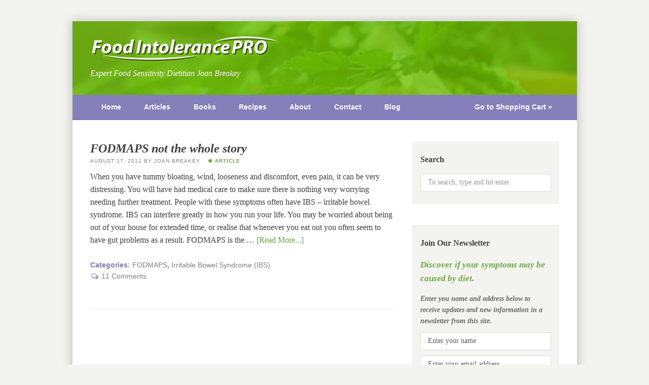

--- FILE ---
content_type: text/html; charset=UTF-8
request_url: https://foodintolerancepro.com/tag/fodmap-reaction/
body_size: 10748
content:
<!DOCTYPE html>
<html lang="en-US">
<head >
<meta charset="UTF-8" />
<meta name="viewport" content="width=device-width, initial-scale=1" />
<title>fodmap reaction</title>
<meta name='robots' content='max-image-preview:large' />
	<style>img:is([sizes="auto" i], [sizes^="auto," i]) { contain-intrinsic-size: 3000px 1500px }</style>
	<link rel='dns-prefetch' href='//fonts.googleapis.com' />
<link rel="alternate" type="application/rss+xml" title="Joan Breakey Food Intolerance Pro &raquo; Feed" href="https://foodintolerancepro.com/feed/" />
<link rel="alternate" type="application/rss+xml" title="Joan Breakey Food Intolerance Pro &raquo; Comments Feed" href="https://foodintolerancepro.com/comments/feed/" />
<link rel="alternate" type="application/rss+xml" title="Joan Breakey Food Intolerance Pro &raquo; fodmap reaction Tag Feed" href="https://foodintolerancepro.com/tag/fodmap-reaction/feed/" />
<link rel="canonical" href="https://foodintolerancepro.com/tag/fodmap-reaction/" />
<script type="text/javascript">
/* <![CDATA[ */
window._wpemojiSettings = {"baseUrl":"https:\/\/s.w.org\/images\/core\/emoji\/16.0.1\/72x72\/","ext":".png","svgUrl":"https:\/\/s.w.org\/images\/core\/emoji\/16.0.1\/svg\/","svgExt":".svg","source":{"concatemoji":"https:\/\/foodintolerancepro.com\/wp-includes\/js\/wp-emoji-release.min.js?ver=6.8.3"}};
/*! This file is auto-generated */
!function(s,n){var o,i,e;function c(e){try{var t={supportTests:e,timestamp:(new Date).valueOf()};sessionStorage.setItem(o,JSON.stringify(t))}catch(e){}}function p(e,t,n){e.clearRect(0,0,e.canvas.width,e.canvas.height),e.fillText(t,0,0);var t=new Uint32Array(e.getImageData(0,0,e.canvas.width,e.canvas.height).data),a=(e.clearRect(0,0,e.canvas.width,e.canvas.height),e.fillText(n,0,0),new Uint32Array(e.getImageData(0,0,e.canvas.width,e.canvas.height).data));return t.every(function(e,t){return e===a[t]})}function u(e,t){e.clearRect(0,0,e.canvas.width,e.canvas.height),e.fillText(t,0,0);for(var n=e.getImageData(16,16,1,1),a=0;a<n.data.length;a++)if(0!==n.data[a])return!1;return!0}function f(e,t,n,a){switch(t){case"flag":return n(e,"\ud83c\udff3\ufe0f\u200d\u26a7\ufe0f","\ud83c\udff3\ufe0f\u200b\u26a7\ufe0f")?!1:!n(e,"\ud83c\udde8\ud83c\uddf6","\ud83c\udde8\u200b\ud83c\uddf6")&&!n(e,"\ud83c\udff4\udb40\udc67\udb40\udc62\udb40\udc65\udb40\udc6e\udb40\udc67\udb40\udc7f","\ud83c\udff4\u200b\udb40\udc67\u200b\udb40\udc62\u200b\udb40\udc65\u200b\udb40\udc6e\u200b\udb40\udc67\u200b\udb40\udc7f");case"emoji":return!a(e,"\ud83e\udedf")}return!1}function g(e,t,n,a){var r="undefined"!=typeof WorkerGlobalScope&&self instanceof WorkerGlobalScope?new OffscreenCanvas(300,150):s.createElement("canvas"),o=r.getContext("2d",{willReadFrequently:!0}),i=(o.textBaseline="top",o.font="600 32px Arial",{});return e.forEach(function(e){i[e]=t(o,e,n,a)}),i}function t(e){var t=s.createElement("script");t.src=e,t.defer=!0,s.head.appendChild(t)}"undefined"!=typeof Promise&&(o="wpEmojiSettingsSupports",i=["flag","emoji"],n.supports={everything:!0,everythingExceptFlag:!0},e=new Promise(function(e){s.addEventListener("DOMContentLoaded",e,{once:!0})}),new Promise(function(t){var n=function(){try{var e=JSON.parse(sessionStorage.getItem(o));if("object"==typeof e&&"number"==typeof e.timestamp&&(new Date).valueOf()<e.timestamp+604800&&"object"==typeof e.supportTests)return e.supportTests}catch(e){}return null}();if(!n){if("undefined"!=typeof Worker&&"undefined"!=typeof OffscreenCanvas&&"undefined"!=typeof URL&&URL.createObjectURL&&"undefined"!=typeof Blob)try{var e="postMessage("+g.toString()+"("+[JSON.stringify(i),f.toString(),p.toString(),u.toString()].join(",")+"));",a=new Blob([e],{type:"text/javascript"}),r=new Worker(URL.createObjectURL(a),{name:"wpTestEmojiSupports"});return void(r.onmessage=function(e){c(n=e.data),r.terminate(),t(n)})}catch(e){}c(n=g(i,f,p,u))}t(n)}).then(function(e){for(var t in e)n.supports[t]=e[t],n.supports.everything=n.supports.everything&&n.supports[t],"flag"!==t&&(n.supports.everythingExceptFlag=n.supports.everythingExceptFlag&&n.supports[t]);n.supports.everythingExceptFlag=n.supports.everythingExceptFlag&&!n.supports.flag,n.DOMReady=!1,n.readyCallback=function(){n.DOMReady=!0}}).then(function(){return e}).then(function(){var e;n.supports.everything||(n.readyCallback(),(e=n.source||{}).concatemoji?t(e.concatemoji):e.wpemoji&&e.twemoji&&(t(e.twemoji),t(e.wpemoji)))}))}((window,document),window._wpemojiSettings);
/* ]]> */
</script>
<link rel='stylesheet' id='lander-%c2%b5framework-css' href='https://foodintolerancepro.com/wp-content/themes/lander/style.css?ver=1.0.1' type='text/css' media='all' />
<style id='wp-emoji-styles-inline-css' type='text/css'>

	img.wp-smiley, img.emoji {
		display: inline !important;
		border: none !important;
		box-shadow: none !important;
		height: 1em !important;
		width: 1em !important;
		margin: 0 0.07em !important;
		vertical-align: -0.1em !important;
		background: none !important;
		padding: 0 !important;
	}
</style>
<link rel='stylesheet' id='wp-block-library-css' href='https://foodintolerancepro.com/wp-includes/css/dist/block-library/style.min.css?ver=6.8.3' type='text/css' media='all' />
<style id='classic-theme-styles-inline-css' type='text/css'>
/*! This file is auto-generated */
.wp-block-button__link{color:#fff;background-color:#32373c;border-radius:9999px;box-shadow:none;text-decoration:none;padding:calc(.667em + 2px) calc(1.333em + 2px);font-size:1.125em}.wp-block-file__button{background:#32373c;color:#fff;text-decoration:none}
</style>
<style id='global-styles-inline-css' type='text/css'>
:root{--wp--preset--aspect-ratio--square: 1;--wp--preset--aspect-ratio--4-3: 4/3;--wp--preset--aspect-ratio--3-4: 3/4;--wp--preset--aspect-ratio--3-2: 3/2;--wp--preset--aspect-ratio--2-3: 2/3;--wp--preset--aspect-ratio--16-9: 16/9;--wp--preset--aspect-ratio--9-16: 9/16;--wp--preset--color--black: #000000;--wp--preset--color--cyan-bluish-gray: #abb8c3;--wp--preset--color--white: #ffffff;--wp--preset--color--pale-pink: #f78da7;--wp--preset--color--vivid-red: #cf2e2e;--wp--preset--color--luminous-vivid-orange: #ff6900;--wp--preset--color--luminous-vivid-amber: #fcb900;--wp--preset--color--light-green-cyan: #7bdcb5;--wp--preset--color--vivid-green-cyan: #00d084;--wp--preset--color--pale-cyan-blue: #8ed1fc;--wp--preset--color--vivid-cyan-blue: #0693e3;--wp--preset--color--vivid-purple: #9b51e0;--wp--preset--gradient--vivid-cyan-blue-to-vivid-purple: linear-gradient(135deg,rgba(6,147,227,1) 0%,rgb(155,81,224) 100%);--wp--preset--gradient--light-green-cyan-to-vivid-green-cyan: linear-gradient(135deg,rgb(122,220,180) 0%,rgb(0,208,130) 100%);--wp--preset--gradient--luminous-vivid-amber-to-luminous-vivid-orange: linear-gradient(135deg,rgba(252,185,0,1) 0%,rgba(255,105,0,1) 100%);--wp--preset--gradient--luminous-vivid-orange-to-vivid-red: linear-gradient(135deg,rgba(255,105,0,1) 0%,rgb(207,46,46) 100%);--wp--preset--gradient--very-light-gray-to-cyan-bluish-gray: linear-gradient(135deg,rgb(238,238,238) 0%,rgb(169,184,195) 100%);--wp--preset--gradient--cool-to-warm-spectrum: linear-gradient(135deg,rgb(74,234,220) 0%,rgb(151,120,209) 20%,rgb(207,42,186) 40%,rgb(238,44,130) 60%,rgb(251,105,98) 80%,rgb(254,248,76) 100%);--wp--preset--gradient--blush-light-purple: linear-gradient(135deg,rgb(255,206,236) 0%,rgb(152,150,240) 100%);--wp--preset--gradient--blush-bordeaux: linear-gradient(135deg,rgb(254,205,165) 0%,rgb(254,45,45) 50%,rgb(107,0,62) 100%);--wp--preset--gradient--luminous-dusk: linear-gradient(135deg,rgb(255,203,112) 0%,rgb(199,81,192) 50%,rgb(65,88,208) 100%);--wp--preset--gradient--pale-ocean: linear-gradient(135deg,rgb(255,245,203) 0%,rgb(182,227,212) 50%,rgb(51,167,181) 100%);--wp--preset--gradient--electric-grass: linear-gradient(135deg,rgb(202,248,128) 0%,rgb(113,206,126) 100%);--wp--preset--gradient--midnight: linear-gradient(135deg,rgb(2,3,129) 0%,rgb(40,116,252) 100%);--wp--preset--font-size--small: 13px;--wp--preset--font-size--medium: 20px;--wp--preset--font-size--large: 36px;--wp--preset--font-size--x-large: 42px;--wp--preset--spacing--20: 0.44rem;--wp--preset--spacing--30: 0.67rem;--wp--preset--spacing--40: 1rem;--wp--preset--spacing--50: 1.5rem;--wp--preset--spacing--60: 2.25rem;--wp--preset--spacing--70: 3.38rem;--wp--preset--spacing--80: 5.06rem;--wp--preset--shadow--natural: 6px 6px 9px rgba(0, 0, 0, 0.2);--wp--preset--shadow--deep: 12px 12px 50px rgba(0, 0, 0, 0.4);--wp--preset--shadow--sharp: 6px 6px 0px rgba(0, 0, 0, 0.2);--wp--preset--shadow--outlined: 6px 6px 0px -3px rgba(255, 255, 255, 1), 6px 6px rgba(0, 0, 0, 1);--wp--preset--shadow--crisp: 6px 6px 0px rgba(0, 0, 0, 1);}:where(.is-layout-flex){gap: 0.5em;}:where(.is-layout-grid){gap: 0.5em;}body .is-layout-flex{display: flex;}.is-layout-flex{flex-wrap: wrap;align-items: center;}.is-layout-flex > :is(*, div){margin: 0;}body .is-layout-grid{display: grid;}.is-layout-grid > :is(*, div){margin: 0;}:where(.wp-block-columns.is-layout-flex){gap: 2em;}:where(.wp-block-columns.is-layout-grid){gap: 2em;}:where(.wp-block-post-template.is-layout-flex){gap: 1.25em;}:where(.wp-block-post-template.is-layout-grid){gap: 1.25em;}.has-black-color{color: var(--wp--preset--color--black) !important;}.has-cyan-bluish-gray-color{color: var(--wp--preset--color--cyan-bluish-gray) !important;}.has-white-color{color: var(--wp--preset--color--white) !important;}.has-pale-pink-color{color: var(--wp--preset--color--pale-pink) !important;}.has-vivid-red-color{color: var(--wp--preset--color--vivid-red) !important;}.has-luminous-vivid-orange-color{color: var(--wp--preset--color--luminous-vivid-orange) !important;}.has-luminous-vivid-amber-color{color: var(--wp--preset--color--luminous-vivid-amber) !important;}.has-light-green-cyan-color{color: var(--wp--preset--color--light-green-cyan) !important;}.has-vivid-green-cyan-color{color: var(--wp--preset--color--vivid-green-cyan) !important;}.has-pale-cyan-blue-color{color: var(--wp--preset--color--pale-cyan-blue) !important;}.has-vivid-cyan-blue-color{color: var(--wp--preset--color--vivid-cyan-blue) !important;}.has-vivid-purple-color{color: var(--wp--preset--color--vivid-purple) !important;}.has-black-background-color{background-color: var(--wp--preset--color--black) !important;}.has-cyan-bluish-gray-background-color{background-color: var(--wp--preset--color--cyan-bluish-gray) !important;}.has-white-background-color{background-color: var(--wp--preset--color--white) !important;}.has-pale-pink-background-color{background-color: var(--wp--preset--color--pale-pink) !important;}.has-vivid-red-background-color{background-color: var(--wp--preset--color--vivid-red) !important;}.has-luminous-vivid-orange-background-color{background-color: var(--wp--preset--color--luminous-vivid-orange) !important;}.has-luminous-vivid-amber-background-color{background-color: var(--wp--preset--color--luminous-vivid-amber) !important;}.has-light-green-cyan-background-color{background-color: var(--wp--preset--color--light-green-cyan) !important;}.has-vivid-green-cyan-background-color{background-color: var(--wp--preset--color--vivid-green-cyan) !important;}.has-pale-cyan-blue-background-color{background-color: var(--wp--preset--color--pale-cyan-blue) !important;}.has-vivid-cyan-blue-background-color{background-color: var(--wp--preset--color--vivid-cyan-blue) !important;}.has-vivid-purple-background-color{background-color: var(--wp--preset--color--vivid-purple) !important;}.has-black-border-color{border-color: var(--wp--preset--color--black) !important;}.has-cyan-bluish-gray-border-color{border-color: var(--wp--preset--color--cyan-bluish-gray) !important;}.has-white-border-color{border-color: var(--wp--preset--color--white) !important;}.has-pale-pink-border-color{border-color: var(--wp--preset--color--pale-pink) !important;}.has-vivid-red-border-color{border-color: var(--wp--preset--color--vivid-red) !important;}.has-luminous-vivid-orange-border-color{border-color: var(--wp--preset--color--luminous-vivid-orange) !important;}.has-luminous-vivid-amber-border-color{border-color: var(--wp--preset--color--luminous-vivid-amber) !important;}.has-light-green-cyan-border-color{border-color: var(--wp--preset--color--light-green-cyan) !important;}.has-vivid-green-cyan-border-color{border-color: var(--wp--preset--color--vivid-green-cyan) !important;}.has-pale-cyan-blue-border-color{border-color: var(--wp--preset--color--pale-cyan-blue) !important;}.has-vivid-cyan-blue-border-color{border-color: var(--wp--preset--color--vivid-cyan-blue) !important;}.has-vivid-purple-border-color{border-color: var(--wp--preset--color--vivid-purple) !important;}.has-vivid-cyan-blue-to-vivid-purple-gradient-background{background: var(--wp--preset--gradient--vivid-cyan-blue-to-vivid-purple) !important;}.has-light-green-cyan-to-vivid-green-cyan-gradient-background{background: var(--wp--preset--gradient--light-green-cyan-to-vivid-green-cyan) !important;}.has-luminous-vivid-amber-to-luminous-vivid-orange-gradient-background{background: var(--wp--preset--gradient--luminous-vivid-amber-to-luminous-vivid-orange) !important;}.has-luminous-vivid-orange-to-vivid-red-gradient-background{background: var(--wp--preset--gradient--luminous-vivid-orange-to-vivid-red) !important;}.has-very-light-gray-to-cyan-bluish-gray-gradient-background{background: var(--wp--preset--gradient--very-light-gray-to-cyan-bluish-gray) !important;}.has-cool-to-warm-spectrum-gradient-background{background: var(--wp--preset--gradient--cool-to-warm-spectrum) !important;}.has-blush-light-purple-gradient-background{background: var(--wp--preset--gradient--blush-light-purple) !important;}.has-blush-bordeaux-gradient-background{background: var(--wp--preset--gradient--blush-bordeaux) !important;}.has-luminous-dusk-gradient-background{background: var(--wp--preset--gradient--luminous-dusk) !important;}.has-pale-ocean-gradient-background{background: var(--wp--preset--gradient--pale-ocean) !important;}.has-electric-grass-gradient-background{background: var(--wp--preset--gradient--electric-grass) !important;}.has-midnight-gradient-background{background: var(--wp--preset--gradient--midnight) !important;}.has-small-font-size{font-size: var(--wp--preset--font-size--small) !important;}.has-medium-font-size{font-size: var(--wp--preset--font-size--medium) !important;}.has-large-font-size{font-size: var(--wp--preset--font-size--large) !important;}.has-x-large-font-size{font-size: var(--wp--preset--font-size--x-large) !important;}
:where(.wp-block-post-template.is-layout-flex){gap: 1.25em;}:where(.wp-block-post-template.is-layout-grid){gap: 1.25em;}
:where(.wp-block-columns.is-layout-flex){gap: 2em;}:where(.wp-block-columns.is-layout-grid){gap: 2em;}
:root :where(.wp-block-pullquote){font-size: 1.5em;line-height: 1.6;}
</style>
<link rel='stylesheet' id='cptch_stylesheet-css' href='https://foodintolerancepro.com/wp-content/plugins/captcha/css/front_end_style.css?ver=4.4.5' type='text/css' media='all' />
<link rel='stylesheet' id='dashicons-css' href='https://foodintolerancepro.com/wp-includes/css/dashicons.min.css?ver=6.8.3' type='text/css' media='all' />
<link rel='stylesheet' id='cptch_desktop_style-css' href='https://foodintolerancepro.com/wp-content/plugins/captcha/css/desktop_style.css?ver=4.4.5' type='text/css' media='all' />
<link rel='stylesheet' id='contact-form-7-css' href='https://foodintolerancepro.com/wp-content/plugins/contact-form-7/includes/css/styles.css?ver=6.0.6' type='text/css' media='all' />
<link rel='stylesheet' id='woocommerce-layout-css' href='https://foodintolerancepro.com/wp-content/plugins/woocommerce/assets/css/woocommerce-layout.css?ver=9.8.2' type='text/css' media='all' />
<link rel='stylesheet' id='woocommerce-smallscreen-css' href='https://foodintolerancepro.com/wp-content/plugins/woocommerce/assets/css/woocommerce-smallscreen.css?ver=9.8.2' type='text/css' media='only screen and (max-width: 768px)' />
<link rel='stylesheet' id='woocommerce-general-css' href='https://foodintolerancepro.com/wp-content/plugins/woocommerce/assets/css/woocommerce.css?ver=9.8.2' type='text/css' media='all' />
<style id='woocommerce-inline-inline-css' type='text/css'>
.woocommerce form .form-row .required { visibility: visible; }
</style>
<link rel='stylesheet' id='brands-styles-css' href='https://foodintolerancepro.com/wp-content/plugins/woocommerce/assets/css/brands.css?ver=9.8.2' type='text/css' media='all' />
<link rel='stylesheet' id='lander-settings-style-css' href='https://foodintolerancepro.com/wp-content/uploads/lander-user/settings.css' type='text/css' media='all' />
<link rel='stylesheet' id='lander-fonts-css' href='https://fonts.googleapis.com/css?family=Italianno:regular|Italianno:regular|Cinzel:regular|Lato:300|Cinzel:regular|' type='text/css' media='all' />
<link rel='stylesheet' id='lander-customization-style-css' href='https://foodintolerancepro.com/wp-content/uploads/lander-user/designs/fip/autogenerated.css?ver=6.8.3' type='text/css' media='all' />
<link rel='stylesheet' id='lander-user-style-css' href='https://foodintolerancepro.com/wp-content/uploads/lander-user/autogenerated.css' type='text/css' media='all' />
<script type="text/javascript" src="https://foodintolerancepro.com/wp-includes/js/jquery/jquery.min.js?ver=3.7.1" id="jquery-core-js"></script>
<script type="text/javascript" src="https://foodintolerancepro.com/wp-includes/js/jquery/jquery-migrate.min.js?ver=3.4.1" id="jquery-migrate-js"></script>
<script type="text/javascript" src="https://foodintolerancepro.com/wp-content/plugins/woocommerce/assets/js/jquery-blockui/jquery.blockUI.min.js?ver=2.7.0-wc.9.8.2" id="jquery-blockui-js" defer="defer" data-wp-strategy="defer"></script>
<script type="text/javascript" src="https://foodintolerancepro.com/wp-content/plugins/woocommerce/assets/js/js-cookie/js.cookie.min.js?ver=2.1.4-wc.9.8.2" id="js-cookie-js" defer="defer" data-wp-strategy="defer"></script>
<script type="text/javascript" id="woocommerce-js-extra">
/* <![CDATA[ */
var woocommerce_params = {"ajax_url":"\/wp-admin\/admin-ajax.php","wc_ajax_url":"\/?wc-ajax=%%endpoint%%","i18n_password_show":"Show password","i18n_password_hide":"Hide password"};
/* ]]> */
</script>
<script type="text/javascript" src="https://foodintolerancepro.com/wp-content/plugins/woocommerce/assets/js/frontend/woocommerce.min.js?ver=9.8.2" id="woocommerce-js" defer="defer" data-wp-strategy="defer"></script>
<link rel="https://api.w.org/" href="https://foodintolerancepro.com/wp-json/" /><link rel="alternate" title="JSON" type="application/json" href="https://foodintolerancepro.com/wp-json/wp/v2/tags/1460" /><link rel="EditURI" type="application/rsd+xml" title="RSD" href="https://foodintolerancepro.com/xmlrpc.php?rsd" />
<link rel="icon" href="https://foodintolerancepro.com/wp-content/uploads/lander-user/img/favicon.png" />
<link rel="pingback" href="https://foodintolerancepro.com/xmlrpc.php" />
	<noscript><style>.woocommerce-product-gallery{ opacity: 1 !important; }</style></noscript>
	</head>
<body class="archive tag tag-fodmap-reaction tag-1460 wp-theme-genesis wp-child-theme-lander theme-genesis woocommerce-no-js header-full-width content-sidebar genesis-breadcrumbs-hidden pagewidth fip footer-3 lander" itemscope itemtype="https://schema.org/WebPage"><div class="site-container"><header class="site-header" itemscope itemtype="https://schema.org/WPHeader"><div class="wrap"><div class="title-area"><p class="site-title" itemprop="headline"><a href="https://foodintolerancepro.com/">Joan Breakey Food Intolerance Pro</a></p><p class="site-description" itemprop="description">Expert food sensitivity dietitian Joan Breakey</p></div></div></header><nav class="nav-primary" aria-label="Main" itemscope itemtype="https://schema.org/SiteNavigationElement"><div class="wrap"><ul id="menu-primary-nav" class="menu genesis-nav-menu menu-primary"><li id="menu-item-1192" class="menu-item menu-item-type-custom menu-item-object-custom menu-item-home menu-item-1192"><a href="https://foodintolerancepro.com" itemprop="url"><span itemprop="name">Home</span></a></li><li id="menu-item-1194" class="menu-item menu-item-type-post_type menu-item-object-page menu-item-1194"><a href="https://foodintolerancepro.com/articles/" itemprop="url"><span itemprop="name">Articles</span></a></li><li id="menu-item-1196" class="menu-item menu-item-type-post_type menu-item-object-page menu-item-1196"><a href="https://foodintolerancepro.com/buy-food-sensitivity-products/" itemprop="url"><span itemprop="name">Books</span></a></li><li id="menu-item-1778" class="menu-item menu-item-type-taxonomy menu-item-object-category menu-item-1778"><a href="https://foodintolerancepro.com/category/recipes/" itemprop="url"><span itemprop="name">Recipes</span></a></li><li id="menu-item-1193" class="menu-item menu-item-type-post_type menu-item-object-page menu-item-1193"><a href="https://foodintolerancepro.com/about-joan-breakey/" itemprop="url"><span itemprop="name">About</span></a></li><li id="menu-item-1777" class="menu-item menu-item-type-post_type menu-item-object-page menu-item-1777"><a href="https://foodintolerancepro.com/contact/" itemprop="url"><span itemprop="name">Contact</span></a></li><li id="menu-item-1810" class="menu-item menu-item-type-post_type menu-item-object-page current_page_parent menu-item-1810"><a href="https://foodintolerancepro.com/blog/" itemprop="url"><span itemprop="name">Blog</span></a></li><li id="menu-item-1393" class="right menu-item menu-item-type-post_type menu-item-object-page menu-item-1393"><a href="https://foodintolerancepro.com/cart/" itemprop="url"><span itemprop="name">Go to Shopping Cart »</span></a></li></ul></div></nav><div class="site-inner"><div class="wrap"><div class="content-sidebar-wrap"><main class="content"><article class="post-839 post type-post status-publish format-standard category-fodmaps category-irritable-bowel-syndrome tag-diet-low-food-map tag-alow-fodmaps-not-working-pain tag-amines-2 tag-are-bananas-salicyliate-free tag-are-you-food-sensitive tag-basilar-type-migraine-fodmaps tag-can-fodmap-sensitivity-cause-headaches tag-chemical-not-on-fodmap-diet tag-do-fod-maps-cause-migraibes tag-do-fodmap-sensitivity-cause-headaches tag-do-fodmaps-cause-ezcema tag-do-fodmaps-cause-migraines tag-does-fodmap-diet-work tag-does-fodmap-help-eczema tag-does-fodmap-stop-bloating tag-does-fodmap-work tag-does-fodmaps-help-with-eczema tag-does-fodmaps-work tag-does-low-fodmap-diet-work tag-does-the-fodmap-diet-really-work tag-drink-tea-and-low-fodmap-diet tag-eczema-fodmap tag-eczema-and-fodmap tag-extended-fodmap-foods tag-fadmap-diet-migraines tag-family-sensitivity tag-family-sensitivity-history tag-first-reaction-to-fodmap-diet tag-first-results-with-fodmap tag-flavours tag-fod-maps-migraines tag-fodma-diet-has-not-worked tag-fodmap tag-fodmap-and-asd tag-fodmap-and-eczema tag-fodmap-and-ezcema tag-fodmap-and-food-chemicals tag-fodmap-and-migraine tag-fodmap-bloating tag-fodmap-causes-migraine tag-fodmap-chemicals tag-fodmap-chronic-migraines tag-fodmap-diet tag-fodmap-diet-and-eczema tag-fodmap-diet-and-excsema tag-fodmap-diet-and-migraine tag-fodmap-diet-and-migraines tag-fodmap-diet-eczema tag-fodmap-diet-elimination-results-how-long tag-fodmap-diet-ezcema tag-fodmap-diet-for-eczema tag-fodmap-diet-history tag-fodmap-diet-inventor tag-fodmap-diet-is-not-working tag-fodmap-diet-isnt-working tag-fodmap-diet-migraine tag-fodmap-diet-migraines tag-fodmap-diet-not-feeling-full tag-fodmap-diet-not-helping tag-fodmap-diet-not-work tag-fodmap-diet-not-working tag-fodmap-diet-not-working-for-bloat tag-fodmap-diet-stopped-working-from-stress tag-fodmap-diets-menus tag-fodmap-eczema tag-fodmap-eczma tag-fodmap-elimination-diet tag-fodmap-ezcema tag-fodmap-food-reactions tag-fodmap-for-eczema tag-fodmap-headache tag-fodmap-headaches tag-fodmap-helped-me tag-fodmap-history tag-fodmap-intolerance-eczema tag-fodmap-mest tag-fodmap-migraine tag-fodmap-migraine-friendly-diet tag-fodmap-migraines tag-fodmap-mozzarella tag-fodmap-no-working tag-fodmap-not-fully-working-for-me tag-fodmap-not-helping tag-fodmap-not-helping-bloating tag-fodmap-not-work tag-fodmap-not-working tag-fodmap-not-working-for-ibs tag-fodmap-not-working-what-next tag-fodmap-plan-not-working tag-fodmap-reaction tag-fodmap-reactions tag-fodmap-reactions-time tag-fodmap-reducing-bloat tag-fodmap-restaurant tag-fodmap-restaurants tag-fodmap-results tag-fodmap-stopped-working tag-fodmap-stories tag-fodmap-story tag-fodmap-symptoms-exema tag-fodmap-symptoms-headaches tag-fodmap-v-wholefood tag-fodmap-was-working tag-fodmap-whole-foods tag-fodmap-working tag-fodmaps-2 tag-fodmaps-and-eczema tag-fodmaps-and-headaches tag-fodmaps-and-migraine tag-fodmaps-and-migraines tag-fodmaps-and-migrains tag-fodmaps-diet tag-fodmaps-diet-and-eczema tag-fodmaps-diet-and-migraine tag-fodmaps-diet-history tag-fodmaps-diet-migraine tag-fodmaps-diet-not-working tag-fodmaps-does-not-help tag-fodmaps-ecezma tag-fodmaps-eczema tag-fodmaps-excezma tag-fodmaps-headaches tag-fodmaps-history tag-fodmaps-isnt-working-now-what tag-fodmaps-migrain tag-fodmaps-migraine tag-fodmaps-migraines tag-fodmaps-not-working tag-fodmaps-not-working-out tag-fodmaps-reactions tag-fodmaps-salicylates tag-fodmaps-stopped-working tag-fodmaps-wheat-intolerance tag-fodmaps-whole-foods tag-fodmaps-whole-wheat tag-fodmapsat-work tag-food-chemical-intolerance tag-food-intolerance-2 tag-food-intolerance-story tag-food-sensitive tag-food-sensitivity tag-foodintolerancepro tag-foodintolerancepro-com tag-fructose-free-diet-eczema tag-glutamates tag-good-results-from-fodmap tag-headache-on-low-fodmap-diet tag-history-of-fodmap tag-history-of-fodmap-diet tag-history-of-fodmaps tag-history-of-fodmaps-diet tag-history-of-the-fodmap-diet tag-how-long-before-a-reaction-to-fodmaps tag-how-to-eliminate-fodmap-sensitivity tag-how-to-feel-full-on-fodmap-diet tag-ibs-and-capsium-sensitivity tag-ibs-diet-fodmap-does-not-work tag-ibs-fodmap tag-ibs-fodmap-not-working tag-ibs-fodmap-story tag-ibs-migraine-fodmap tag-ibs-not-fodmap tag-ibs-not-repsonsive-to-fodmaps tag-ibs-symptoms-low-fodmap-not-helping tag-if-fodmaps-isnt-the-answer tag-irritable-bowel-syndrome-fadnap tag-likely-fodmap-reactions tag-low-amine-and-low-fodmap-diets tag-low-amine-low-fodmap tag-low-chemical-and-low-fodmap-diet tag-low-chemical-diet tag-low-fodmap tag-low-fodmap-and-low-chemical-diet tag-low-fodmap-and-migraine-diet tag-low-fodmap-and-salicylate tag-low-fodmap-did-not-work tag-low-fodmap-diet tag-low-fodmap-diet-and-eczema tag-low-fodmap-diet-and-migraines tag-low-fodmap-diet-eczema tag-low-fodmap-diet-for-migraines tag-low-fodmap-diet-is-not-working tag-low-fodmap-diet-migraines tag-low-fodmap-diet-not-helping tag-low-fodmap-diet-not-working tag-low-fodmap-diet-stopped-working tag-low-fodmap-diet-whole-foods tag-low-fodmap-foods-eczema tag-low-fodmap-isnt-working tag-low-fodmap-low-food-chemical tag-low-fodmap-low-salicylate tag-low-fodmap-low-salicylate-diet tag-low-fodmap-migraines tag-low-fodmap-not-working tag-low-fodmap-restaurant tag-low-fodmap-stops-working tag-low-fodmap-stories tag-low-fodmap-whole-food tag-low-fodmap-whole-foods tag-low-food-map-food-for-eczema tag-low-salicylate-and-fodmaps-diet tag-low-salicylate-and-low-fodmaps-diet tag-low-fodmap-not-helping tag-lowchemicallow-fodmap-diet tag-lowfodmap-and-low-salicyliates tag-lowfodmap-not-helping tag-migrain-and-fodmap tag-migraine tag-migraine-and-fodmaps tag-migraine-fodmap tag-migraine-fodmap-diet tag-migraine-fodmaps tag-migraines-and-fodmap tag-migraines-and-fodmaps tag-mozzarella-fodmap tag-mozzerela-fodmap tag-no-fadmap-diet tag-no-foodmap-bloating tag-reaction-to-fodmap tag-salicylates-fodmaps tag-starting-fodmap-diet-headaches tag-stopping-low-fodmap-diet tag-storey-fodmap tag-stories-of-fodmap-diet-in-children tag-stories-of-the-fodmap-diet tag-supersensitivity-2 tag-symptoms-of-fodmap-intolerance tag-symptoms-of-fodmaps tag-the-fodmaps-diet-is-not-helping-me tag-the-fodmaps-diet-not-working tag-the-low-fodmap-diet-stops-working-after tag-use-of-fodmap-diet tag-what-food-intolerances-are-likely-to-be-diagnosed-on-the-fodmap-diet tag-what-if-fodmap-diet-is-not-working-for-me tag-what-if-fodmap-diet-isnt-working tag-what-if-fodmap-diet-not-working tag-what-if-fodmaps-not-working tag-what-is-the-fodmap-diet-used-for tag-what-is-the-fodmaps-diet-used-for tag-what-to-do-if-fodmap-diet-not-working tag-what-to-do-if-fodmap-isnt-working tag-what-to-do-when-fodmap-isnt-working tag-wheat tag-wheat-fodmap tag-wheat-fodmap-reaction tag-wheat-intolerance tag-when-fodmaps-isnt-working tag-when-fructose-intolerance-begin-to-be-reported tag-when-was-the-fodmap-diet-first-introduced tag-when-will-the-bloating-stop-on-a-fodmap-diet tag-whole-foods-fodmap tag-whole-foods-low-fodmap tag-whole-wheat-fodmap tag-whole-wheats-low-fodmaps tag-why-is-fodmap-not-working tag-why-isnt-the-fodmap-diet-working tag-why-would-the-fodmap-diet-stop-working tag-www-fodmaps-whole-food tag-you-food entry" aria-label="FODMAPS not the whole story" itemscope itemtype="https://schema.org/CreativeWork"><header class="entry-header"><h2 class="entry-title" itemprop="headline"><a class="entry-title-link" rel="bookmark" href="https://foodintolerancepro.com/fodmaps-story/">FODMAPS not the whole story</a></h2>
<p class="entry-meta"><a href="https://foodintolerancepro.com/fodmaps-story/" title="Permalink"><time class="entry-time" itemprop="datePublished" datetime="2011-08-17T01:35:20+10:00">August 17, 2011</time></a> by <span class="entry-author" itemprop="author" itemscope itemtype="https://schema.org/Person"><a href="https://foodintolerancepro.com/author/joan/" class="entry-author-link" rel="author" itemprop="url"><span class="entry-author-name" itemprop="name">Joan Breakey</span></a></span>  &emsp;<span class="fip-article-highlight"><i class="fa fa-star"></i>&nbsp;Article</span></p></header><div class="entry-content" itemprop="text"><p>When you have tummy bloating, wind, looseness and discomfort, even pain, it can be very distressing. You will have had medical care to make sure there is nothing very worrying needing further treatment. People with these symptoms often have IBS – irritable bowel syndrome. IBS can interfere greatly in how you run your life. You may be worried about being out of your house for extended time, or realise that whenever you eat out you often seem to have gut problems as a result.

FODMAPS is the &#x02026; <a href="https://foodintolerancepro.com/fodmaps-story/" class="more-link">[Read more...]</a></p></div><footer class="entry-footer"><p class="entry-meta"><span class="entry-categories">Categories: <a href="https://foodintolerancepro.com/category/irritable-bowel-syndrome/fodmaps/" rel="category tag">FODMAPS</a>, <a href="https://foodintolerancepro.com/category/irritable-bowel-syndrome/" rel="category tag">Irritable Bowel Syndrome (IBS)</a></span> <span class="entry-comments-link"><a href="https://foodintolerancepro.com/fodmaps-story/#comments">11 Comments</a></span></p></footer></article></main><aside class="sidebar sidebar-primary widget-area" role="complementary" aria-label="Primary Sidebar" itemscope itemtype="https://schema.org/WPSideBar"><section id="search-2" class="widget widget_search"><div class="widget-wrap"><h4 class="widget-title widgettitle">Search</h4>
<form class="search-form" method="get" action="https://foodintolerancepro.com/" role="search" itemprop="potentialAction" itemscope itemtype="https://schema.org/SearchAction"><input class="search-form-input" type="search" name="s" id="searchform-1" placeholder="To search, type and hit enter" itemprop="query-input"><input class="search-form-submit" type="submit" value="Search"><meta content="https://foodintolerancepro.com/?s={s}" itemprop="target"></form></div></section>
<section id="text-4" class="widget widget_text"><div class="widget-wrap"><h4 class="widget-title widgettitle">Join our Newsletter</h4>
			<div class="textwidget">	<form method="post" class="af-form-wrapper" action="http://www.aweber.com/scripts/addlead.pl" >
		<div style="display: none;">
		<!-- form specific variables start. Match them to the ones from AW form generator -->
			<input type="hidden" name="meta_web_form_id" value="342889590" />
			<input type="hidden" name="meta_split_id" value="" />
			<input type="hidden" name="listname" value="fsp-02" />
			<!-- http://www.foodintolerancepro.com -->
			<input type="hidden" name="redirect" value="http://www.foodintolerancepro.com/index.php" id="redirect_57e6d681ade5eb58a267e7b051bb1576" />
			<input type="hidden" name="meta_redirect_onlist" value="http://www.foodintolerancepro.com/subscribed.php" />
			<input type="hidden" name="meta_adtracking" value="fsp-form-02" />
			<input type="hidden" name="meta_message" value="1" />
			<input type="hidden" name="meta_required" value="custom person,email" />
			<input type="hidden" name="meta_forward_vars" value="1" />

		<!-- form specific variables End -->
		</div>
		<div id="af-form-1668877241" class="af-form">
			<div id="af-header-1668877241" class="af-header">
			<div class="bodyText">
			<p class="sidehead">Discover if your symptoms may be caused by diet.</p>
			<p class="sidesubheadtext">Enter you name and address below to receive updates and new information in a newsletter from this site.</p>
			</div>
			</div>
			<div id="af-body-1668877241" class="af-body af-standards">
				<div class="aw-custom-form">
					<input type="text" id="awf_field-13412772" class="text" name="custom person" value="Enter your name"  tabindex="500" onfocus=" if (this.value == 'Enter your name') { this.value = ''; }" onblur="if (this.value == '') { this.value='Enter your name';} " />
					<input class="text" id="awf_field-13412770" type="text" name="email" value="Enter your email address" tabindex="501" onfocus=" if (this.value == 'Enter your email address') { this.value = ''; }" onblur="if (this.value == '') { this.value='Enter your email address';} " />
					<input name="submit" class="submit form_submit" type="submit" value="submit" tabindex="502" />
				</div>
			</div>
		</div>
	<div style="display: none;"><img src="http://forms.aweber.com/form/displays.htm?id=jIxsbOycnKzsDA==" alt="" /></div>
	</form>
	<script type="text/javascript">
		<!--
		(function() {
		var IE = /*@cc_on!@*/false;
		if (!IE) { return; }
		if (document.compatMode && document.compatMode == 'BackCompat') {
		if (document.getElementById("af-form-1668877241")) {
		document.getElementById("af-form-1668877241").className = 'af-form af-quirksMode';
		}
		if (document.getElementById("af-body-1668877241")) {
		document.getElementById("af-body-1668877241").className = "af-body inline af-quirksMode";
		}
		if (document.getElementById("af-header-1668877241")) {
		document.getElementById("af-header-1668877241").className = "af-header af-quirksMode";
		}
		if (document.getElementById("af-footer-1668877241")) {
		document.getElementById("af-footer-1668877241").className = "af-footer af-quirksMode";
		}
		}
		})();
		-->
	</script>
	</div>
		</div></section>
<section id="text-6" class="widget widget_text"><div class="widget-wrap"><h4 class="widget-title widgettitle">Joan Breakey</h4>
			<div class="textwidget"><p><img loading="lazy" decoding="async" class="size-full wp-image-3222 aligncenter" src="https://foodintolerancepro.com/wp-content/uploads/2021/01/Photo-Joan2013-214x300-1.jpg" alt="" width="214" height="300" /></p>
<p>Joan Breakey is the author of <a href="https://foodintolerancepro.com/" target="_blank" rel="noopener">foodintolerancepro.com</a>.  She is one of the few dietitians in the world who has a lifetime of specialisation in the area of Food Sensitivity. She is a  Dietitian, Home Economist and Teacher. In 1975 she began her first work on Diet and Hyperactivity, investigating the effects of the Feingold diet on children’s behaviour. For more than 45 years Joan has been writing <a href="https://foodintolerancepro.com/buy-food-sensitivity-products/" target="_blank" rel="noopener">books</a> and <a href="https://foodintolerancepro.com/articles/" target="_blank" rel="noopener">articles</a>, publishing and presenting the results of her ongoing research in this area.</p>
</div>
		</div></section>
<section id="woocommerce_products-2" class="widget woocommerce widget_products"><div class="widget-wrap"><h4 class="widget-title widgettitle">Joan&#8217;s Latest Book</h4>
<ul class="product_list_widget"><li>
	
	<a href="https://foodintolerancepro.com/product/your-diet-for-your-ibs-hard-copy/">
		<img width="200" height="200" src="https://foodintolerancepro.com/wp-content/uploads/2020/02/book-cover-low-res-for-web-scaled-200x200.jpg" class="attachment-woocommerce_thumbnail size-woocommerce_thumbnail" alt="Your Diet for Your IBS [Hard Copy]" decoding="async" loading="lazy" srcset="https://foodintolerancepro.com/wp-content/uploads/2020/02/book-cover-low-res-for-web-scaled-200x200.jpg 200w, https://foodintolerancepro.com/wp-content/uploads/2020/02/book-cover-low-res-for-web-scaled-100x100.jpg 100w, https://foodintolerancepro.com/wp-content/uploads/2020/02/book-cover-low-res-for-web-150x150.jpg 150w" sizes="auto, (max-width: 200px) 100vw, 200px" />		<span class="product-title">Your Diet for Your IBS [Hard Copy]</span>
	</a>

				
	<span class="woocommerce-Price-amount amount"><bdi><span class="woocommerce-Price-currencySymbol">&#36;</span>30.00</bdi></span>
	</li>
<li>
	
	<a href="https://foodintolerancepro.com/product/your-diet-for-your-ibs-ebook/">
		<img width="200" height="200" src="https://foodintolerancepro.com/wp-content/uploads/2020/02/book-cover-low-res-for-web-scaled-200x200.jpg" class="attachment-woocommerce_thumbnail size-woocommerce_thumbnail" alt="Your Diet for Your IBS [Ebook]" decoding="async" loading="lazy" srcset="https://foodintolerancepro.com/wp-content/uploads/2020/02/book-cover-low-res-for-web-scaled-200x200.jpg 200w, https://foodintolerancepro.com/wp-content/uploads/2020/02/book-cover-low-res-for-web-scaled-100x100.jpg 100w, https://foodintolerancepro.com/wp-content/uploads/2020/02/book-cover-low-res-for-web-150x150.jpg 150w" sizes="auto, (max-width: 200px) 100vw, 200px" />		<span class="product-title">Your Diet for Your IBS [Ebook]</span>
	</a>

				
	<span class="woocommerce-Price-amount amount"><bdi><span class="woocommerce-Price-currencySymbol">&#36;</span>15.00</bdi></span>
	</li>
</ul></div></section>
</aside><div class="clear"></div></div></div></div><footer class="site-footer" itemscope itemtype="https://schema.org/WPFooter"><div class="wrap"><nav class="lander-nav-footer" itemscope itemtype="https://schema.org/SiteNavigationElement"><ul id="menu-footer-nav" class="menu lander-menu-footer"><li id="menu-item-1813" class="menu-item menu-item-type-post_type menu-item-object-page menu-item-home menu-item-1813"><a href="https://foodintolerancepro.com/" itemprop="url">Home</a></li><li id="menu-item-1812" class="menu-item menu-item-type-post_type menu-item-object-page menu-item-1812"><a href="https://foodintolerancepro.com/about-joan-breakey/" itemprop="url">About Joan Breakey</a></li><li id="menu-item-1811" class="menu-item menu-item-type-post_type menu-item-object-page current_page_parent menu-item-1811"><a href="https://foodintolerancepro.com/blog/" itemprop="url">Blog</a></li></ul></nav><p style="margin-bottom: 1em">Copyright &copy; 2025 &mdash; <a title="Joan Breakey Food Intolerance Pro" href="https://foodintolerancepro.com">Joan Breakey Food Intolerance Pro</a> &bull; All rights reserved.</p>
<p>Powered on <a class="gfb-affiliate-link" title="Powered By Genesis" href="https://www.binaryturf.com/genesis-affiliate-link.html">Genesis Framework</a> &bull; Website designed &amp; developed by <a href="https://www.binaryturf.com/wordpress-consulting/genesis/genesis-developer.html">Shivanand Sharma {Genesis Developer}</a></p></div></footer></div><script type="speculationrules">
{"prefetch":[{"source":"document","where":{"and":[{"href_matches":"\/*"},{"not":{"href_matches":["\/wp-*.php","\/wp-admin\/*","\/wp-content\/uploads\/*","\/wp-content\/*","\/wp-content\/plugins\/*","\/wp-content\/themes\/lander\/*","\/wp-content\/themes\/genesis\/*","\/*\\?(.+)"]}},{"not":{"selector_matches":"a[rel~=\"nofollow\"]"}},{"not":{"selector_matches":".no-prefetch, .no-prefetch a"}}]},"eagerness":"conservative"}]}
</script>
		<!-- Start of StatCounter Code -->
		<script>
			<!--
			var sc_project=6800591;
			var sc_security="86b5b809";
					</script>
        <script type="text/javascript" src="https://www.statcounter.com/counter/counter.js" async></script>
		<noscript><div class="statcounter"><a title="web analytics" href="https://statcounter.com/"><img class="statcounter" src="https://c.statcounter.com/6800591/0/86b5b809/0/" alt="web analytics" /></a></div></noscript>
		<!-- End of StatCounter Code -->
			<script type='text/javascript'>
		(function () {
			var c = document.body.className;
			c = c.replace(/woocommerce-no-js/, 'woocommerce-js');
			document.body.className = c;
		})();
	</script>
	<link rel='stylesheet' id='wc-blocks-style-css' href='https://foodintolerancepro.com/wp-content/plugins/woocommerce/assets/client/blocks/wc-blocks.css?ver=wc-9.8.2' type='text/css' media='all' />
<script type="text/javascript" src="https://foodintolerancepro.com/wp-includes/js/dist/hooks.min.js?ver=4d63a3d491d11ffd8ac6" id="wp-hooks-js"></script>
<script type="text/javascript" src="https://foodintolerancepro.com/wp-includes/js/dist/i18n.min.js?ver=5e580eb46a90c2b997e6" id="wp-i18n-js"></script>
<script type="text/javascript" id="wp-i18n-js-after">
/* <![CDATA[ */
wp.i18n.setLocaleData( { 'text direction\u0004ltr': [ 'ltr' ] } );
/* ]]> */
</script>
<script type="text/javascript" src="https://foodintolerancepro.com/wp-content/plugins/contact-form-7/includes/swv/js/index.js?ver=6.0.6" id="swv-js"></script>
<script type="text/javascript" id="contact-form-7-js-before">
/* <![CDATA[ */
var wpcf7 = {
    "api": {
        "root": "https:\/\/foodintolerancepro.com\/wp-json\/",
        "namespace": "contact-form-7\/v1"
    },
    "cached": 1
};
/* ]]> */
</script>
<script type="text/javascript" src="https://foodintolerancepro.com/wp-content/plugins/contact-form-7/includes/js/index.js?ver=6.0.6" id="contact-form-7-js"></script>
<script type="text/javascript" src="https://foodintolerancepro.com/wp-content/themes/lander/lib/js/responsive-menu.js?ver=1.0.0" id="lander-res-menu-output-js"></script>
<script type="text/javascript" src="https://foodintolerancepro.com/wp-content/themes/lander/lib/js/retina.min.js?ver=1.0.0" id="lander-retina-script-js"></script>
<script type="text/javascript" src="https://foodintolerancepro.com/wp-content/themes/lander/lib/js/lander-scripts.js?ver=1.0.0" id="lander-scripts-js"></script>
<script type="text/javascript" src="https://foodintolerancepro.com/wp-content/plugins/woocommerce/assets/js/sourcebuster/sourcebuster.min.js?ver=9.8.2" id="sourcebuster-js-js"></script>
<script type="text/javascript" id="wc-order-attribution-js-extra">
/* <![CDATA[ */
var wc_order_attribution = {"params":{"lifetime":1.0e-5,"session":30,"base64":false,"ajaxurl":"https:\/\/foodintolerancepro.com\/wp-admin\/admin-ajax.php","prefix":"wc_order_attribution_","allowTracking":true},"fields":{"source_type":"current.typ","referrer":"current_add.rf","utm_campaign":"current.cmp","utm_source":"current.src","utm_medium":"current.mdm","utm_content":"current.cnt","utm_id":"current.id","utm_term":"current.trm","utm_source_platform":"current.plt","utm_creative_format":"current.fmt","utm_marketing_tactic":"current.tct","session_entry":"current_add.ep","session_start_time":"current_add.fd","session_pages":"session.pgs","session_count":"udata.vst","user_agent":"udata.uag"}};
/* ]]> */
</script>
<script type="text/javascript" src="https://foodintolerancepro.com/wp-content/plugins/woocommerce/assets/js/frontend/order-attribution.min.js?ver=9.8.2" id="wc-order-attribution-js"></script>
</body></html>


<!-- Page supported by LiteSpeed Cache 7.0.1 on 2025-12-09 10:37:15 -->

--- FILE ---
content_type: text/css
request_url: https://foodintolerancepro.com/wp-content/themes/lander/style.css?ver=1.0.1
body_size: 13484
content:
/*
 "	  								  ॐ ࿗ ☀										"
 "					    															"
 "									  _.-^-._										"
 "									 { (.⊍.) }										"
 "									  (  !  )										"
 "									( )  ¿  ( )										"
 "									   \\											"
 "																					"
 "																					"
 "	॥  Om. Earth, atmosphere, heaven. Let us think on that desirable splendour	॥	"
 "	॥    of Savitr, the Inspirer. May he stimulate us to insightful thoughts.		॥	"
 "																					"
 "																					"
 Theme Name: Lander µFramework
 Theme URI: https://www.binaryturf.com/lander-micro-framework-for-genesis
 Author: Shivanand Sharma
 Author URI: https://www.binaryturf.com
 Description: A Genesis powered µFramework unleashing the raw power of great Landing page experience coupled with tight control over design options. By <a href="https://www.binaryturf.com/">BinaryTurf</a>.
 Version: 1.0.1
 License: Subject to purchase plan.
 License URI: https://www.binaryturf.com/lander-micro-framework-for-genesis
 Text Domain: lander
 Template: genesis
 Template Version: 2.1.1
 *//*
 -------!!!!!!!!!!!!!!!!!!!!!!!!-------ALERT-------!!!!!!!!!!!!!!!!!!!!!!!!-------
 This file is part of the core Lander µFramework. Edit this file and you'll lose all the changes when Lander updates.
 Please do all modifications in the wp-content/uploads/lander-user/style.scss or wp-content/uploads/lander-user/designs/<your-design>/style.scss.
 *//*
 Table of Contents
 - Imports
 - HTML5 Reset
 - Baseline Normalize
 - Box Sizing
 - Float Clearing
 - Defaults
 - Typographical Elements
 - Headings
 - Objects
 - Forms
 - Tables
 - Structure and Layout
 - Site Containers
 - Column Widths and Positions
 - Column Classes
 - Common Classes
 - WordPress
 - Genesis
 - Titles
 - Widgets
 - Featured Content
 - Plugins
 - Gravity Forms
 - Jetpack
 - WooCommerce
 - Site Header
 - Title Area
 - Widget Area
 - Site Navigation
 - Header Navigation
 - Primary Navigation
 - Secondary Navigation
 - Content Area
 - Entries
 - Pagination
 - Comments
 - Sidebars
 - Footer Widgets
 - Site Footer
 - Lander Shortcodes
 - Media Queries
 - max-width: 1139px
 - max-width: 1023px
 - max-width: 767px
 */article, aside, details, figcaption, figure, footer, header, hgroup, main, nav, section, summary {
  display: block;
}
audio, canvas, video {
  display: inline-block;
}
audio:not([controls]) {
  display: none;
  height: 0;
}
[hidden] {
  display: none;
}
html {
  font-family: sans-serif;
  -ms-text-size-adjust: 100%;
  -webkit-text-size-adjust: 100%;
}
body {
  margin: 0;
}
a:focus {
  outline: thin dotted;
}
a:active, a:hover {
  outline: 0;
}
abbr[title] {
  border-bottom: 1px dotted;
}
b {
  font-weight: 700;
}
dfn {
  font-style: italic;
}
hr {
  -moz-box-sizing: content-box;
  box-sizing: content-box;
  height: 0;
}
mark {
  background: #ff0;
  color: #000;
}
code, kbd, pre, samp {
  font-family: monospace, serif;
  font-size: 1em;
}
pre, code {
  font-family: Consolas, monospace;
  color: #333;
}
pre {
  white-space: pre;
  overflow: auto;
  padding: 0.618em 1em;
  font-size: 12px;
}
q {
  quotes: "\201C" "\201D" "\2018" "\2019";
}
small {
  font-size: 80%;
}
sub {
  font-size: 75%;
  line-height: 0;
  position: relative;
  vertical-align: baseline;
}
sup {
  font-size: 75%;
  line-height: 0;
  position: relative;
  vertical-align: baseline;
  top: -0.5em;
}
sub {
  bottom: -0.25em;
}
img {
  border: 0;
}
svg:not(:root) {
  overflow: hidden;
}
figure {
  margin: 0;
}
fieldset {
  border: 1px solid silver;
  margin: 0 2px;
  padding: 0.35em 0.625em 0.75em;
}
legend {
  border: 0;
  padding: 0;
}
button, input, select, textarea {
  font-family: inherit;
  font-size: 100%;
  margin: 0;
}
button, input {
  line-height: normal;
}
select {
  text-transform: none;
}
button {
  -webkit-appearance: button;
  text-decoration: none;
}
html input[type="button"] {
  -webkit-appearance: button;
  cursor: pointer;
}
input[type="reset"], input[type="submit"] {
  -webkit-appearance: button;
}
button[disabled], html input[disabled] {
  cursor: default;
}
input[type="checkbox"], input[type="radio"] {
  box-sizing: border-box;
  padding: 0;
  width: auto;
}
input[type="search"] {
  -webkit-appearance: textfield;
}
input[type="search"]::-webkit-search-cancel-button, input[type="search"]::-webkit-search-decoration {
  -webkit-appearance: none;
}
button::-moz-focus-inner, input::-moz-focus-inner {
  border: 0;
  padding: 0;
}
textarea {
  overflow: auto;
  vertical-align: top;
}
/*!
 *  Font Awesome 4.2.0 by @davegandy - http://fontawesome.io - @fontawesome
 *  License - http://fontawesome.io/license (Font: SIL OFL 1.1, CSS: MIT License)
 *//* FONT PATH
 * -------------------------- */@font-face {
  font-family: 'FontAwesome';
  src: url('fonts/fontawesome-webfont.eot?v=4.2.0');
  src: url('fonts/fontawesome-webfont.eot?#iefix&v=4.2.0') format('embedded-opentype'), url('fonts/fontawesome-webfont.woff?v=4.2.0') format('woff'), url('fonts/fontawesome-webfont.ttf?v=4.2.0') format('truetype'), url('fonts/fontawesome-webfont.svg?v=4.2.0#fontawesomeregular') format('svg');
  font-weight: normal;
  font-style: normal;
}
.fa {
  display: inline-block;
  font: normal normal normal 14px FontAwesome;
  font-size: inherit;
  text-rendering: auto;
  -webkit-font-smoothing: antialiased;
  -moz-osx-font-smoothing: grayscale;
}
/* makes the font 33% larger relative to the icon container */.fa-lg {
  font-size: 1.33333em;
  line-height: 0.75em;
  vertical-align: -15%;
}
.fa-2x {
  font-size: 2em;
}
.fa-3x {
  font-size: 3em;
}
.fa-4x {
  font-size: 4em;
}
.fa-5x {
  font-size: 5em;
}
.fa-fw {
  width: 1.28571em;
  text-align: center;
}
.fa-ul {
  padding-left: 0;
  margin-left: 2.14286em;
  list-style-type: none;
}
.fa-ul > li {
  position: relative;
}
.fa-li {
  position: absolute;
  left: -2.14286em;
  width: 2.14286em;
  top: 0.14286em;
  text-align: center;
}
.fa-li.fa-lg {
  left: -1.85714em;
}
.fa-border {
  padding: 0.2em 0.25em 0.15em;
  border: solid 0.08em #eee;
  border-radius: 0.1em;
}
.pull-right {
  float: right;
}
.pull-left {
  float: left;
}
.fa.pull-left {
  margin-right: 0.3em;
}
.fa.pull-right {
  margin-left: 0.3em;
}
.fa-spin {
  -webkit-animation: fa-spin 2s infinite linear;
  animation: fa-spin 2s infinite linear;
}
@-webkit-keyframes fa-spin {
  0% {
    -webkit-transform: rotate(0deg);
    transform: rotate(0deg);
  }
  100% {
    -webkit-transform: rotate(359deg);
    transform: rotate(359deg);
  }
}
@keyframes fa-spin {
  0% {
    -webkit-transform: rotate(0deg);
    transform: rotate(0deg);
  }
  100% {
    -webkit-transform: rotate(359deg);
    transform: rotate(359deg);
  }
}
.fa-rotate-90 {
  filter: progid:DXImageTransform.Microsoft.BasicImage(rotation=1);
  -webkit-transform: rotate(90deg);
  -ms-transform: rotate(90deg);
  transform: rotate(90deg);
}
.fa-rotate-180 {
  filter: progid:DXImageTransform.Microsoft.BasicImage(rotation=2);
  -webkit-transform: rotate(180deg);
  -ms-transform: rotate(180deg);
  transform: rotate(180deg);
}
.fa-rotate-270 {
  filter: progid:DXImageTransform.Microsoft.BasicImage(rotation=3);
  -webkit-transform: rotate(270deg);
  -ms-transform: rotate(270deg);
  transform: rotate(270deg);
}
.fa-flip-horizontal {
  filter: progid:DXImageTransform.Microsoft.BasicImage(rotation=0);
  -webkit-transform: scale(-1, 1);
  -ms-transform: scale(-1, 1);
  transform: scale(-1, 1);
}
.fa-flip-vertical {
  filter: progid:DXImageTransform.Microsoft.BasicImage(rotation=2);
  -webkit-transform: scale(1, -1);
  -ms-transform: scale(1, -1);
  transform: scale(1, -1);
}
:root .fa-rotate-90, :root .fa-rotate-180, :root .fa-rotate-270, :root .fa-flip-horizontal, :root .fa-flip-vertical {
  filter: none;
}
.fa-stack {
  position: relative;
  display: inline-block;
  width: 2em;
  height: 2em;
  line-height: 2em;
  vertical-align: middle;
}
.fa-stack-1x, .fa-stack-2x {
  position: absolute;
  left: 0;
  width: 100%;
  text-align: center;
}
.fa-stack-1x {
  line-height: inherit;
}
.fa-stack-2x {
  font-size: 2em;
}
.fa-inverse {
  color: #fff;
}
/* Font Awesome uses the Unicode Private Use Area (PUA) to ensure screen
 readers do not read off random characters that represent icons */.fa-glass:before {
  content: "\f000";
}
.fa-music:before {
  content: "\f001";
}
.fa-search:before {
  content: "\f002";
}
.fa-envelope-o:before {
  content: "\f003";
}
.fa-heart:before {
  content: "\f004";
}
.fa-star:before {
  content: "\f005";
}
.fa-star-o:before {
  content: "\f006";
}
.fa-user:before {
  content: "\f007";
}
.fa-film:before {
  content: "\f008";
}
.fa-th-large:before {
  content: "\f009";
}
.fa-th:before {
  content: "\f00a";
}
.fa-th-list:before {
  content: "\f00b";
}
.fa-check:before {
  content: "\f00c";
}
.fa-remove:before, .fa-close:before, .fa-times:before {
  content: "\f00d";
}
.fa-search-plus:before {
  content: "\f00e";
}
.fa-search-minus:before {
  content: "\f010";
}
.fa-power-off:before {
  content: "\f011";
}
.fa-signal:before {
  content: "\f012";
}
.fa-gear:before, .fa-cog:before {
  content: "\f013";
}
.fa-trash-o:before {
  content: "\f014";
}
.fa-home:before {
  content: "\f015";
}
.fa-file-o:before {
  content: "\f016";
}
.fa-clock-o:before {
  content: "\f017";
}
.fa-road:before {
  content: "\f018";
}
.fa-download:before {
  content: "\f019";
}
.fa-arrow-circle-o-down:before {
  content: "\f01a";
}
.fa-arrow-circle-o-up:before {
  content: "\f01b";
}
.fa-inbox:before {
  content: "\f01c";
}
.fa-play-circle-o:before {
  content: "\f01d";
}
.fa-rotate-right:before, .fa-repeat:before {
  content: "\f01e";
}
.fa-refresh:before {
  content: "\f021";
}
.fa-list-alt:before {
  content: "\f022";
}
.fa-lock:before {
  content: "\f023";
}
.fa-flag:before {
  content: "\f024";
}
.fa-headphones:before {
  content: "\f025";
}
.fa-volume-off:before {
  content: "\f026";
}
.fa-volume-down:before {
  content: "\f027";
}
.fa-volume-up:before {
  content: "\f028";
}
.fa-qrcode:before {
  content: "\f029";
}
.fa-barcode:before {
  content: "\f02a";
}
.fa-tag:before {
  content: "\f02b";
}
.fa-tags:before {
  content: "\f02c";
}
.fa-book:before {
  content: "\f02d";
}
.fa-bookmark:before {
  content: "\f02e";
}
.fa-print:before {
  content: "\f02f";
}
.fa-camera:before {
  content: "\f030";
}
.fa-font:before {
  content: "\f031";
}
.fa-bold:before {
  content: "\f032";
}
.fa-italic:before {
  content: "\f033";
}
.fa-text-height:before {
  content: "\f034";
}
.fa-text-width:before {
  content: "\f035";
}
.fa-align-left:before {
  content: "\f036";
}
.fa-align-center:before {
  content: "\f037";
}
.fa-align-right:before {
  content: "\f038";
}
.fa-align-justify:before {
  content: "\f039";
}
.fa-list:before {
  content: "\f03a";
}
.fa-dedent:before, .fa-outdent:before {
  content: "\f03b";
}
.fa-indent:before {
  content: "\f03c";
}
.fa-video-camera:before {
  content: "\f03d";
}
.fa-photo:before, .fa-image:before, .fa-picture-o:before {
  content: "\f03e";
}
.fa-pencil:before {
  content: "\f040";
}
.fa-map-marker:before {
  content: "\f041";
}
.fa-adjust:before {
  content: "\f042";
}
.fa-tint:before {
  content: "\f043";
}
.fa-edit:before, .fa-pencil-square-o:before {
  content: "\f044";
}
.fa-share-square-o:before {
  content: "\f045";
}
.fa-check-square-o:before {
  content: "\f046";
}
.fa-arrows:before {
  content: "\f047";
}
.fa-step-backward:before {
  content: "\f048";
}
.fa-fast-backward:before {
  content: "\f049";
}
.fa-backward:before {
  content: "\f04a";
}
.fa-play:before {
  content: "\f04b";
}
.fa-pause:before {
  content: "\f04c";
}
.fa-stop:before {
  content: "\f04d";
}
.fa-forward:before {
  content: "\f04e";
}
.fa-fast-forward:before {
  content: "\f050";
}
.fa-step-forward:before {
  content: "\f051";
}
.fa-eject:before {
  content: "\f052";
}
.fa-chevron-left:before {
  content: "\f053";
}
.fa-chevron-right:before {
  content: "\f054";
}
.fa-plus-circle:before {
  content: "\f055";
}
.fa-minus-circle:before {
  content: "\f056";
}
.fa-times-circle:before {
  content: "\f057";
}
.fa-check-circle:before {
  content: "\f058";
}
.fa-question-circle:before {
  content: "\f059";
}
.fa-info-circle:before {
  content: "\f05a";
}
.fa-crosshairs:before {
  content: "\f05b";
}
.fa-times-circle-o:before {
  content: "\f05c";
}
.fa-check-circle-o:before {
  content: "\f05d";
}
.fa-ban:before {
  content: "\f05e";
}
.fa-arrow-left:before {
  content: "\f060";
}
.fa-arrow-right:before {
  content: "\f061";
}
.fa-arrow-up:before {
  content: "\f062";
}
.fa-arrow-down:before {
  content: "\f063";
}
.fa-mail-forward:before, .fa-share:before {
  content: "\f064";
}
.fa-expand:before {
  content: "\f065";
}
.fa-compress:before {
  content: "\f066";
}
.fa-plus:before {
  content: "\f067";
}
.fa-minus:before {
  content: "\f068";
}
.fa-asterisk:before {
  content: "\f069";
}
.fa-exclamation-circle:before {
  content: "\f06a";
}
.fa-gift:before {
  content: "\f06b";
}
.fa-leaf:before {
  content: "\f06c";
}
.fa-fire:before {
  content: "\f06d";
}
.fa-eye:before {
  content: "\f06e";
}
.fa-eye-slash:before {
  content: "\f070";
}
.fa-warning:before, .fa-exclamation-triangle:before {
  content: "\f071";
}
.fa-plane:before {
  content: "\f072";
}
.fa-calendar:before {
  content: "\f073";
}
.fa-random:before {
  content: "\f074";
}
.fa-comment:before {
  content: "\f075";
}
.fa-magnet:before {
  content: "\f076";
}
.fa-chevron-up:before {
  content: "\f077";
}
.fa-chevron-down:before {
  content: "\f078";
}
.fa-retweet:before {
  content: "\f079";
}
.fa-shopping-cart:before {
  content: "\f07a";
}
.fa-folder:before {
  content: "\f07b";
}
.fa-folder-open:before {
  content: "\f07c";
}
.fa-arrows-v:before {
  content: "\f07d";
}
.fa-arrows-h:before {
  content: "\f07e";
}
.fa-bar-chart-o:before, .fa-bar-chart:before {
  content: "\f080";
}
.fa-twitter-square:before {
  content: "\f081";
}
.fa-facebook-square:before {
  content: "\f082";
}
.fa-camera-retro:before {
  content: "\f083";
}
.fa-key:before {
  content: "\f084";
}
.fa-gears:before, .fa-cogs:before {
  content: "\f085";
}
.fa-comments:before {
  content: "\f086";
}
.fa-thumbs-o-up:before {
  content: "\f087";
}
.fa-thumbs-o-down:before {
  content: "\f088";
}
.fa-star-half:before {
  content: "\f089";
}
.fa-heart-o:before {
  content: "\f08a";
}
.fa-sign-out:before {
  content: "\f08b";
}
.fa-linkedin-square:before {
  content: "\f08c";
}
.fa-thumb-tack:before {
  content: "\f08d";
}
.fa-external-link:before {
  content: "\f08e";
}
.fa-sign-in:before {
  content: "\f090";
}
.fa-trophy:before {
  content: "\f091";
}
.fa-github-square:before {
  content: "\f092";
}
.fa-upload:before {
  content: "\f093";
}
.fa-lemon-o:before {
  content: "\f094";
}
.fa-phone:before {
  content: "\f095";
}
.fa-square-o:before {
  content: "\f096";
}
.fa-bookmark-o:before {
  content: "\f097";
}
.fa-phone-square:before {
  content: "\f098";
}
.fa-twitter:before {
  content: "\f099";
}
.fa-facebook:before {
  content: "\f09a";
}
.fa-github:before {
  content: "\f09b";
}
.fa-unlock:before {
  content: "\f09c";
}
.fa-credit-card:before {
  content: "\f09d";
}
.fa-rss:before {
  content: "\f09e";
}
.fa-hdd-o:before {
  content: "\f0a0";
}
.fa-bullhorn:before {
  content: "\f0a1";
}
.fa-bell:before {
  content: "\f0f3";
}
.fa-certificate:before {
  content: "\f0a3";
}
.fa-hand-o-right:before {
  content: "\f0a4";
}
.fa-hand-o-left:before {
  content: "\f0a5";
}
.fa-hand-o-up:before {
  content: "\f0a6";
}
.fa-hand-o-down:before {
  content: "\f0a7";
}
.fa-arrow-circle-left:before {
  content: "\f0a8";
}
.fa-arrow-circle-right:before {
  content: "\f0a9";
}
.fa-arrow-circle-up:before {
  content: "\f0aa";
}
.fa-arrow-circle-down:before {
  content: "\f0ab";
}
.fa-globe:before {
  content: "\f0ac";
}
.fa-wrench:before {
  content: "\f0ad";
}
.fa-tasks:before {
  content: "\f0ae";
}
.fa-filter:before {
  content: "\f0b0";
}
.fa-briefcase:before {
  content: "\f0b1";
}
.fa-arrows-alt:before {
  content: "\f0b2";
}
.fa-group:before, .fa-users:before {
  content: "\f0c0";
}
.fa-chain:before, .fa-link:before {
  content: "\f0c1";
}
.fa-cloud:before {
  content: "\f0c2";
}
.fa-flask:before {
  content: "\f0c3";
}
.fa-cut:before, .fa-scissors:before {
  content: "\f0c4";
}
.fa-copy:before, .fa-files-o:before {
  content: "\f0c5";
}
.fa-paperclip:before {
  content: "\f0c6";
}
.fa-save:before, .fa-floppy-o:before {
  content: "\f0c7";
}
.fa-square:before {
  content: "\f0c8";
}
.fa-navicon:before, .fa-reorder:before, .fa-bars:before {
  content: "\f0c9";
}
.fa-list-ul:before {
  content: "\f0ca";
}
.fa-list-ol:before {
  content: "\f0cb";
}
.fa-strikethrough:before {
  content: "\f0cc";
}
.fa-underline:before {
  content: "\f0cd";
}
.fa-table:before {
  content: "\f0ce";
}
.fa-magic:before {
  content: "\f0d0";
}
.fa-truck:before {
  content: "\f0d1";
}
.fa-pinterest:before {
  content: "\f0d2";
}
.fa-pinterest-square:before {
  content: "\f0d3";
}
.fa-google-plus-square:before {
  content: "\f0d4";
}
.fa-google-plus:before {
  content: "\f0d5";
}
.fa-money:before {
  content: "\f0d6";
}
.fa-caret-down:before {
  content: "\f0d7";
}
.fa-caret-up:before {
  content: "\f0d8";
}
.fa-caret-left:before {
  content: "\f0d9";
}
.fa-caret-right:before {
  content: "\f0da";
}
.fa-columns:before {
  content: "\f0db";
}
.fa-unsorted:before, .fa-sort:before {
  content: "\f0dc";
}
.fa-sort-down:before, .fa-sort-desc:before {
  content: "\f0dd";
}
.fa-sort-up:before, .fa-sort-asc:before {
  content: "\f0de";
}
.fa-envelope:before {
  content: "\f0e0";
}
.fa-linkedin:before {
  content: "\f0e1";
}
.fa-rotate-left:before, .fa-undo:before {
  content: "\f0e2";
}
.fa-legal:before, .fa-gavel:before {
  content: "\f0e3";
}
.fa-dashboard:before, .fa-tachometer:before {
  content: "\f0e4";
}
.fa-comment-o:before {
  content: "\f0e5";
}
.fa-comments-o:before {
  content: "\f0e6";
}
.fa-flash:before, .fa-bolt:before {
  content: "\f0e7";
}
.fa-sitemap:before {
  content: "\f0e8";
}
.fa-umbrella:before {
  content: "\f0e9";
}
.fa-paste:before, .fa-clipboard:before {
  content: "\f0ea";
}
.fa-lightbulb-o:before {
  content: "\f0eb";
}
.fa-exchange:before {
  content: "\f0ec";
}
.fa-cloud-download:before {
  content: "\f0ed";
}
.fa-cloud-upload:before {
  content: "\f0ee";
}
.fa-user-md:before {
  content: "\f0f0";
}
.fa-stethoscope:before {
  content: "\f0f1";
}
.fa-suitcase:before {
  content: "\f0f2";
}
.fa-bell-o:before {
  content: "\f0a2";
}
.fa-coffee:before {
  content: "\f0f4";
}
.fa-cutlery:before {
  content: "\f0f5";
}
.fa-file-text-o:before {
  content: "\f0f6";
}
.fa-building-o:before {
  content: "\f0f7";
}
.fa-hospital-o:before {
  content: "\f0f8";
}
.fa-ambulance:before {
  content: "\f0f9";
}
.fa-medkit:before {
  content: "\f0fa";
}
.fa-fighter-jet:before {
  content: "\f0fb";
}
.fa-beer:before {
  content: "\f0fc";
}
.fa-h-square:before {
  content: "\f0fd";
}
.fa-plus-square:before {
  content: "\f0fe";
}
.fa-angle-double-left:before {
  content: "\f100";
}
.fa-angle-double-right:before {
  content: "\f101";
}
.fa-angle-double-up:before {
  content: "\f102";
}
.fa-angle-double-down:before {
  content: "\f103";
}
.fa-angle-left:before {
  content: "\f104";
}
.fa-angle-right:before {
  content: "\f105";
}
.fa-angle-up:before {
  content: "\f106";
}
.fa-angle-down:before {
  content: "\f107";
}
.fa-desktop:before {
  content: "\f108";
}
.fa-laptop:before {
  content: "\f109";
}
.fa-tablet:before {
  content: "\f10a";
}
.fa-mobile-phone:before, .fa-mobile:before {
  content: "\f10b";
}
.fa-circle-o:before {
  content: "\f10c";
}
.fa-quote-left:before {
  content: "\f10d";
}
.fa-quote-right:before {
  content: "\f10e";
}
.fa-spinner:before {
  content: "\f110";
}
.fa-circle:before {
  content: "\f111";
}
.fa-mail-reply:before, .fa-reply:before {
  content: "\f112";
}
.fa-github-alt:before {
  content: "\f113";
}
.fa-folder-o:before {
  content: "\f114";
}
.fa-folder-open-o:before {
  content: "\f115";
}
.fa-smile-o:before {
  content: "\f118";
}
.fa-frown-o:before {
  content: "\f119";
}
.fa-meh-o:before {
  content: "\f11a";
}
.fa-gamepad:before {
  content: "\f11b";
}
.fa-keyboard-o:before {
  content: "\f11c";
}
.fa-flag-o:before {
  content: "\f11d";
}
.fa-flag-checkered:before {
  content: "\f11e";
}
.fa-terminal:before {
  content: "\f120";
}
.fa-code:before {
  content: "\f121";
}
.fa-mail-reply-all:before, .fa-reply-all:before {
  content: "\f122";
}
.fa-star-half-empty:before, .fa-star-half-full:before, .fa-star-half-o:before {
  content: "\f123";
}
.fa-location-arrow:before {
  content: "\f124";
}
.fa-crop:before {
  content: "\f125";
}
.fa-code-fork:before {
  content: "\f126";
}
.fa-unlink:before, .fa-chain-broken:before {
  content: "\f127";
}
.fa-question:before {
  content: "\f128";
}
.fa-info:before {
  content: "\f129";
}
.fa-exclamation:before {
  content: "\f12a";
}
.fa-superscript:before {
  content: "\f12b";
}
.fa-subscript:before {
  content: "\f12c";
}
.fa-eraser:before {
  content: "\f12d";
}
.fa-puzzle-piece:before {
  content: "\f12e";
}
.fa-microphone:before {
  content: "\f130";
}
.fa-microphone-slash:before {
  content: "\f131";
}
.fa-shield:before {
  content: "\f132";
}
.fa-calendar-o:before {
  content: "\f133";
}
.fa-fire-extinguisher:before {
  content: "\f134";
}
.fa-rocket:before {
  content: "\f135";
}
.fa-maxcdn:before {
  content: "\f136";
}
.fa-chevron-circle-left:before {
  content: "\f137";
}
.fa-chevron-circle-right:before {
  content: "\f138";
}
.fa-chevron-circle-up:before {
  content: "\f139";
}
.fa-chevron-circle-down:before {
  content: "\f13a";
}
.fa-html5:before {
  content: "\f13b";
}
.fa-css3:before {
  content: "\f13c";
}
.fa-anchor:before {
  content: "\f13d";
}
.fa-unlock-alt:before {
  content: "\f13e";
}
.fa-bullseye:before {
  content: "\f140";
}
.fa-ellipsis-h:before {
  content: "\f141";
}
.fa-ellipsis-v:before {
  content: "\f142";
}
.fa-rss-square:before {
  content: "\f143";
}
.fa-play-circle:before {
  content: "\f144";
}
.fa-ticket:before {
  content: "\f145";
}
.fa-minus-square:before {
  content: "\f146";
}
.fa-minus-square-o:before {
  content: "\f147";
}
.fa-level-up:before {
  content: "\f148";
}
.fa-level-down:before {
  content: "\f149";
}
.fa-check-square:before {
  content: "\f14a";
}
.fa-pencil-square:before {
  content: "\f14b";
}
.fa-external-link-square:before {
  content: "\f14c";
}
.fa-share-square:before {
  content: "\f14d";
}
.fa-compass:before {
  content: "\f14e";
}
.fa-toggle-down:before, .fa-caret-square-o-down:before {
  content: "\f150";
}
.fa-toggle-up:before, .fa-caret-square-o-up:before {
  content: "\f151";
}
.fa-toggle-right:before, .fa-caret-square-o-right:before {
  content: "\f152";
}
.fa-euro:before, .fa-eur:before {
  content: "\f153";
}
.fa-gbp:before {
  content: "\f154";
}
.fa-dollar:before, .fa-usd:before {
  content: "\f155";
}
.fa-rupee:before, .fa-inr:before {
  content: "\f156";
}
.fa-cny:before, .fa-rmb:before, .fa-yen:before, .fa-jpy:before {
  content: "\f157";
}
.fa-ruble:before, .fa-rouble:before, .fa-rub:before {
  content: "\f158";
}
.fa-won:before, .fa-krw:before {
  content: "\f159";
}
.fa-bitcoin:before, .fa-btc:before {
  content: "\f15a";
}
.fa-file:before {
  content: "\f15b";
}
.fa-file-text:before {
  content: "\f15c";
}
.fa-sort-alpha-asc:before {
  content: "\f15d";
}
.fa-sort-alpha-desc:before {
  content: "\f15e";
}
.fa-sort-amount-asc:before {
  content: "\f160";
}
.fa-sort-amount-desc:before {
  content: "\f161";
}
.fa-sort-numeric-asc:before {
  content: "\f162";
}
.fa-sort-numeric-desc:before {
  content: "\f163";
}
.fa-thumbs-up:before {
  content: "\f164";
}
.fa-thumbs-down:before {
  content: "\f165";
}
.fa-youtube-square:before {
  content: "\f166";
}
.fa-youtube:before {
  content: "\f167";
}
.fa-xing:before {
  content: "\f168";
}
.fa-xing-square:before {
  content: "\f169";
}
.fa-youtube-play:before {
  content: "\f16a";
}
.fa-dropbox:before {
  content: "\f16b";
}
.fa-stack-overflow:before {
  content: "\f16c";
}
.fa-instagram:before {
  content: "\f16d";
}
.fa-flickr:before {
  content: "\f16e";
}
.fa-adn:before {
  content: "\f170";
}
.fa-bitbucket:before {
  content: "\f171";
}
.fa-bitbucket-square:before {
  content: "\f172";
}
.fa-tumblr:before {
  content: "\f173";
}
.fa-tumblr-square:before {
  content: "\f174";
}
.fa-long-arrow-down:before {
  content: "\f175";
}
.fa-long-arrow-up:before {
  content: "\f176";
}
.fa-long-arrow-left:before {
  content: "\f177";
}
.fa-long-arrow-right:before {
  content: "\f178";
}
.fa-apple:before {
  content: "\f179";
}
.fa-windows:before {
  content: "\f17a";
}
.fa-android:before {
  content: "\f17b";
}
.fa-linux:before {
  content: "\f17c";
}
.fa-dribbble:before {
  content: "\f17d";
}
.fa-skype:before {
  content: "\f17e";
}
.fa-foursquare:before {
  content: "\f180";
}
.fa-trello:before {
  content: "\f181";
}
.fa-female:before {
  content: "\f182";
}
.fa-male:before {
  content: "\f183";
}
.fa-gittip:before {
  content: "\f184";
}
.fa-sun-o:before {
  content: "\f185";
}
.fa-moon-o:before {
  content: "\f186";
}
.fa-archive:before {
  content: "\f187";
}
.fa-bug:before {
  content: "\f188";
}
.fa-vk:before {
  content: "\f189";
}
.fa-weibo:before {
  content: "\f18a";
}
.fa-renren:before {
  content: "\f18b";
}
.fa-pagelines:before {
  content: "\f18c";
}
.fa-stack-exchange:before {
  content: "\f18d";
}
.fa-arrow-circle-o-right:before {
  content: "\f18e";
}
.fa-arrow-circle-o-left:before {
  content: "\f190";
}
.fa-toggle-left:before, .fa-caret-square-o-left:before {
  content: "\f191";
}
.fa-dot-circle-o:before {
  content: "\f192";
}
.fa-wheelchair:before {
  content: "\f193";
}
.fa-vimeo-square:before {
  content: "\f194";
}
.fa-turkish-lira:before, .fa-try:before {
  content: "\f195";
}
.fa-plus-square-o:before {
  content: "\f196";
}
.fa-space-shuttle:before {
  content: "\f197";
}
.fa-slack:before {
  content: "\f198";
}
.fa-envelope-square:before {
  content: "\f199";
}
.fa-wordpress:before {
  content: "\f19a";
}
.fa-openid:before {
  content: "\f19b";
}
.fa-institution:before, .fa-bank:before, .fa-university:before {
  content: "\f19c";
}
.fa-mortar-board:before, .fa-graduation-cap:before {
  content: "\f19d";
}
.fa-yahoo:before {
  content: "\f19e";
}
.fa-google:before {
  content: "\f1a0";
}
.fa-reddit:before {
  content: "\f1a1";
}
.fa-reddit-square:before {
  content: "\f1a2";
}
.fa-stumbleupon-circle:before {
  content: "\f1a3";
}
.fa-stumbleupon:before {
  content: "\f1a4";
}
.fa-delicious:before {
  content: "\f1a5";
}
.fa-digg:before {
  content: "\f1a6";
}
.fa-pied-piper:before {
  content: "\f1a7";
}
.fa-pied-piper-alt:before {
  content: "\f1a8";
}
.fa-drupal:before {
  content: "\f1a9";
}
.fa-joomla:before {
  content: "\f1aa";
}
.fa-language:before {
  content: "\f1ab";
}
.fa-fax:before {
  content: "\f1ac";
}
.fa-building:before {
  content: "\f1ad";
}
.fa-child:before {
  content: "\f1ae";
}
.fa-paw:before {
  content: "\f1b0";
}
.fa-spoon:before {
  content: "\f1b1";
}
.fa-cube:before {
  content: "\f1b2";
}
.fa-cubes:before {
  content: "\f1b3";
}
.fa-behance:before {
  content: "\f1b4";
}
.fa-behance-square:before {
  content: "\f1b5";
}
.fa-steam:before {
  content: "\f1b6";
}
.fa-steam-square:before {
  content: "\f1b7";
}
.fa-recycle:before {
  content: "\f1b8";
}
.fa-automobile:before, .fa-car:before {
  content: "\f1b9";
}
.fa-cab:before, .fa-taxi:before {
  content: "\f1ba";
}
.fa-tree:before {
  content: "\f1bb";
}
.fa-spotify:before {
  content: "\f1bc";
}
.fa-deviantart:before {
  content: "\f1bd";
}
.fa-soundcloud:before {
  content: "\f1be";
}
.fa-database:before {
  content: "\f1c0";
}
.fa-file-pdf-o:before {
  content: "\f1c1";
}
.fa-file-word-o:before {
  content: "\f1c2";
}
.fa-file-excel-o:before {
  content: "\f1c3";
}
.fa-file-powerpoint-o:before {
  content: "\f1c4";
}
.fa-file-photo-o:before, .fa-file-picture-o:before, .fa-file-image-o:before {
  content: "\f1c5";
}
.fa-file-zip-o:before, .fa-file-archive-o:before {
  content: "\f1c6";
}
.fa-file-sound-o:before, .fa-file-audio-o:before {
  content: "\f1c7";
}
.fa-file-movie-o:before, .fa-file-video-o:before {
  content: "\f1c8";
}
.fa-file-code-o:before {
  content: "\f1c9";
}
.fa-vine:before {
  content: "\f1ca";
}
.fa-codepen:before {
  content: "\f1cb";
}
.fa-jsfiddle:before {
  content: "\f1cc";
}
.fa-life-bouy:before, .fa-life-buoy:before, .fa-life-saver:before, .fa-support:before, .fa-life-ring:before {
  content: "\f1cd";
}
.fa-circle-o-notch:before {
  content: "\f1ce";
}
.fa-ra:before, .fa-rebel:before {
  content: "\f1d0";
}
.fa-ge:before, .fa-empire:before {
  content: "\f1d1";
}
.fa-git-square:before {
  content: "\f1d2";
}
.fa-git:before {
  content: "\f1d3";
}
.fa-hacker-news:before {
  content: "\f1d4";
}
.fa-tencent-weibo:before {
  content: "\f1d5";
}
.fa-qq:before {
  content: "\f1d6";
}
.fa-wechat:before, .fa-weixin:before {
  content: "\f1d7";
}
.fa-send:before, .fa-paper-plane:before {
  content: "\f1d8";
}
.fa-send-o:before, .fa-paper-plane-o:before {
  content: "\f1d9";
}
.fa-history:before {
  content: "\f1da";
}
.fa-circle-thin:before {
  content: "\f1db";
}
.fa-header:before {
  content: "\f1dc";
}
.fa-paragraph:before {
  content: "\f1dd";
}
.fa-sliders:before {
  content: "\f1de";
}
.fa-share-alt:before {
  content: "\f1e0";
}
.fa-share-alt-square:before {
  content: "\f1e1";
}
.fa-bomb:before {
  content: "\f1e2";
}
.fa-soccer-ball-o:before, .fa-futbol-o:before {
  content: "\f1e3";
}
.fa-tty:before {
  content: "\f1e4";
}
.fa-binoculars:before {
  content: "\f1e5";
}
.fa-plug:before {
  content: "\f1e6";
}
.fa-slideshare:before {
  content: "\f1e7";
}
.fa-twitch:before {
  content: "\f1e8";
}
.fa-yelp:before {
  content: "\f1e9";
}
.fa-newspaper-o:before {
  content: "\f1ea";
}
.fa-wifi:before {
  content: "\f1eb";
}
.fa-calculator:before {
  content: "\f1ec";
}
.fa-paypal:before {
  content: "\f1ed";
}
.fa-google-wallet:before {
  content: "\f1ee";
}
.fa-cc-visa:before {
  content: "\f1f0";
}
.fa-cc-mastercard:before {
  content: "\f1f1";
}
.fa-cc-discover:before {
  content: "\f1f2";
}
.fa-cc-amex:before {
  content: "\f1f3";
}
.fa-cc-paypal:before {
  content: "\f1f4";
}
.fa-cc-stripe:before {
  content: "\f1f5";
}
.fa-bell-slash:before {
  content: "\f1f6";
}
.fa-bell-slash-o:before {
  content: "\f1f7";
}
.fa-trash:before {
  content: "\f1f8";
}
.fa-copyright:before {
  content: "\f1f9";
}
.fa-at:before {
  content: "\f1fa";
}
.fa-eyedropper:before {
  content: "\f1fb";
}
.fa-paint-brush:before {
  content: "\f1fc";
}
.fa-birthday-cake:before {
  content: "\f1fd";
}
.fa-area-chart:before {
  content: "\f1fe";
}
.fa-pie-chart:before {
  content: "\f200";
}
.fa-line-chart:before {
  content: "\f201";
}
.fa-lastfm:before {
  content: "\f202";
}
.fa-lastfm-square:before {
  content: "\f203";
}
.fa-toggle-off:before {
  content: "\f204";
}
.fa-toggle-on:before {
  content: "\f205";
}
.fa-bicycle:before {
  content: "\f206";
}
.fa-bus:before {
  content: "\f207";
}
.fa-ioxhost:before {
  content: "\f208";
}
.fa-angellist:before {
  content: "\f209";
}
.fa-cc:before {
  content: "\f20a";
}
.fa-shekel:before, .fa-sheqel:before, .fa-ils:before {
  content: "\f20b";
}
.fa-meanpath:before {
  content: "\f20c";
}
*, input[type="search"] {
  -webkit-box-sizing: border-box;
  -moz-box-sizing: border-box;
  box-sizing: border-box;
}
.archive-pagination:before, .clearfix:before, .entry:before, .entry-pagination:before, .footer-widgets:before, .nav-primary:before, .nav-secondary:before, .site-container:before, .site-footer:before, .site-header:before, .site-inner:before, .wrap:before {
  content: " ";
  display: table;
}
.content-sidebar-wrap:after, .archive-pagination:after, .clearfix:after, .entry:after, .entry-pagination:after, .footer-widgets:after, .nav-primary:after, .nav-secondary:after, .site-container:after, .site-footer:after, .lander-nav-footer:after, .site-header:after, .site-inner:after, .wrap:after {
  clear: both;
  content: " ";
  display: table;
}
html {
  ffont-size: 62.5%;
}
body {
  line-height: 1.618;
}
:link, :visited {
  text-decoration: none;
}
:focus {
  outline: thin dotted invert;
}
p {
  margin: 0 0 1.618em;
  padding: 0;
}
strong {
  font-weight: 700;
}
ol, ul {
  margin: 0;
  padding: 0;
}
blockquote {
  color: #999;
  margin: 2.618em;
}
blockquote::before {
  color: #999;
}
blockquote p:first-child {
  margin-top: 0;
}
blockquote::before {
  content: "\201C";
  display: block;
  font-size: 4.2358em;
  height: 0;
  left: -0.618em;
  position: relative;
  top: -0.3819em;
}
.landing-section code, .landing-section pre, .entry-content code, .entry-content pre {
  background-color: #eee;
}
cite {
  font-style: normal;
}
h1, h2, h3, h4, h5, h6 {
  color: #333;
  font-weight: 700;
  line-height: 1.2;
  margin: 1em 0 0.618em;
}
h1 {
  font-size: 2em;
}
h2 {
  font-size: 1.5em;
}
h3 {
  font-size: 1.17em;
}
h4 {
  font-size: 1em;
}
h5 {
  font-size: 0.83em;
}
h6 {
  font-size: 0.75em;
}
embed, iframe, img, object, video, .wp-caption {
  max-width: 100%;
}
img {
  height: auto;
  wwidth: auto;
}
input, select, textarea {
  background-color: #fff;
  border: 1px solid #ddd;
  box-shadow: 1px 1px 3px #eee inset;
  color: #000;
  padding: 0.618em 1em;
  width: 100%;
}
select {
  padding: 0 0 0 0;
  padding-left: 0.618em;
}
option {
  padding: 0.381em 0.618em;
}
input:focus, textarea:focus {
  border: 1px solid #999;
  outline: none;
}
::-moz-placeholder {
  color: #999;
  opacity: 1;
}
::-webkit-input-placeholder {
  color: #999;
}
button {
  background: #eee;
  background-image: -moz-linear-gradient(top, #eee 0%, #ccc 100%);
  background-image: -webkit-gradient(linear, left top, left bottom, color-stop(0%, #eee), color-stop(100%, #ccc));
  background-image: -webkit-linear-gradient(top, #eee 0%, #ccc 100%);
  background-image: -o-linear-gradient(top, #eee 0%, #ccc 100%);
  background-image: -ms-linear-gradient(top, #eee 0%, #ccc 100%);
  background-image: linear-gradient(to bottom, #eee 0%, #ccc 100%);
  filter: progid:DXImageTransform.Microsoft.gradient(startColorstr='#eeeeee', endColorstr='#cccccc', GradientType=0);
  border: 3px double #aaa;
  box-shadow: none;
  color: #000;
  cursor: pointer;
  padding: 0.618em 1em;
  text-transform: capitalize;
  width: auto;
  font-weight: 700;
}
input[type="button"], input[type="reset"], input[type="submit"] {
  background: #eee;
  background-image: -moz-linear-gradient(top, #eee 0%, #ccc 100%);
  background-image: -webkit-gradient(linear, left top, left bottom, color-stop(0%, #eee), color-stop(100%, #ccc));
  background-image: -webkit-linear-gradient(top, #eee 0%, #ccc 100%);
  background-image: -o-linear-gradient(top, #eee 0%, #ccc 100%);
  background-image: -ms-linear-gradient(top, #eee 0%, #ccc 100%);
  background-image: linear-gradient(to bottom, #eee 0%, #ccc 100%);
  filter: progid:DXImageTransform.Microsoft.gradient(startColorstr='#eeeeee', endColorstr='#cccccc', GradientType=0);
  border: 3px double #aaa;
  box-shadow: none;
  color: #000;
  cursor: pointer;
  padding: 0.618em 1em;
  text-transform: capitalize;
  width: auto;
  font-weight: 700;
}
.button, .entry-content .button, .landing-section .button {
  background: #eee;
  background-image: -moz-linear-gradient(top, #eee 0%, #ccc 100%);
  background-image: -webkit-gradient(linear, left top, left bottom, color-stop(0%, #eee), color-stop(100%, #ccc));
  background-image: -webkit-linear-gradient(top, #eee 0%, #ccc 100%);
  background-image: -o-linear-gradient(top, #eee 0%, #ccc 100%);
  background-image: -ms-linear-gradient(top, #eee 0%, #ccc 100%);
  background-image: linear-gradient(to bottom, #eee 0%, #ccc 100%);
  filter: progid:DXImageTransform.Microsoft.gradient(startColorstr='#eeeeee', endColorstr='#cccccc', GradientType=0);
  border: 3px double #aaa;
  box-shadow: none;
  color: #000;
  cursor: pointer;
  padding: 0.618em 1em;
  text-transform: capitalize;
  width: auto;
  font-weight: 700;
}
button:hover {
  background-color: #ddd;
}
input:hover[type="button"], input:hover[type="reset"], input:hover[type="submit"] {
  background-color: #ddd;
}
.button:hover {
  background-color: #ddd;
}
.entry-content .button:hover, .landing-section .button:hover {
  background-color: #ddd;
  color: #666;
}
.button {
  border-radius: 0;
  display: inline-block;
}
input[type="search"]::-webkit-search-cancel-button, input[type="search"]::-webkit-search-results-button {
  display: none;
}
table {
  border-collapse: collapse;
  border-spacing: 0;
  line-height: 2;
  margin: 0.80902em 0;
  width: 100%;
}
tbody {
  border-bottom: 1px solid #ddd;
}
th, td {
  text-align: left;
}
th {
  font-weight: 700;
  text-transform: uppercase;
}
td {
  border-top: 1px solid #ddd;
  padding: 0.30901em 0;
  vertical-align: top;
}
.site-container {
  -webkit-box-sizing: content-box;
  -moz-box-sizing: content-box;
  box-sizing: content-box;
}
.site-inner, .wrap {
  margin: auto;
  max-width: none;
}
.site-inner {
  clear: both;
}
.wrap {
  padding-top: 1.618em;
  padding-bottom: 1.618em;
}
.content-sidebar-sidebar .content-sidebar-wrap, .sidebar-content-sidebar .content-sidebar-wrap, .sidebar-sidebar-content .content-sidebar-wrap {
  width: 920px;
}
.content-sidebar-sidebar .content-sidebar-wrap {
  float: left;
}
.sidebar-content-sidebar .content-sidebar-wrap, .sidebar-sidebar-content .content-sidebar-wrap {
  float: right;
}
.content {
  float: right;
  width: 740px;
}
.content-sidebar .content, .content-sidebar-sidebar .content, .sidebar-content-sidebar .content {
  float: left;
}
.content-sidebar-sidebar .content, .sidebar-content-sidebar .content, .sidebar-sidebar-content .content {
  width: 520px;
}
.full-width-content .content {
  width: 100%;
}
.sidebar-primary {
  float: right;
  width: 360px;
}
.sidebar-content .sidebar-primary, .sidebar-sidebar-content .sidebar-primary {
  float: left;
}
.sidebar-secondary {
  float: left;
  width: 180px;
}
.content-sidebar-sidebar .sidebar-secondary {
  float: right;
}
.five-sixths, .four-sixths, .one-fourth, .one-half, .one-sixth, .one-third, .three-fourths, .three-sixths, .two-fourths, .two-sixths, .two-thirds {
  float: left;
  margin-left: 2.5641%;
}
.one-half, .three-sixths, .two-fourths {
  width: 48.71795%;
}
.one-third, .two-sixths {
  width: 31.62393%;
}
.four-sixths, .two-thirds {
  width: 65.81197%;
}
.one-fourth {
  width: 23.07692%;
}
.three-fourths {
  width: 74.35897%;
}
.one-sixth {
  width: 14.52991%;
}
.five-sixths {
  width: 82.90598%;
}
.first {
  clear: both;
  margin-left: 0;
}
/* .avatar {
 float: left;
 } */.widget .avatar {
  display: block;
  margin-bottom: 0.618em;
}
.alignleft .avatar {
  margin-right: 1.618em;
}
.alignright .avatar {
  margin-left: 1.618em;
}
.search-form input[type="submit"] {
  border: 0;
  clip: rect(0, 0, 0, 0);
  height: 1px;
  margin: -1px;
  padding: 0;
  position: absolute;
  width: 1px;
}
.content .sticky {
  background-color: #ffeaab;
  background-color: #f9f8f5;
}
img.centered, .aligncenter {
  display: block;
  margin: 0 auto 1.618em;
}
.alignleft {
  float: left;
  text-align: left;
}
.alignright {
  float: right;
  text-align: right;
}
img.alignleft, .wp-caption.alignleft {
  margin: 0 1.618em 1.618em 0;
}
img.alignright, .wp-caption.alignright {
  margin: 0 0 1.618em 1.618em;
}
.lander-alignnone {
  margin-bottom: 0.618em;
}
p .alignleft, p .alignright {
  margin-top: 0;
}
.wp-caption {
  margin-bottom: 1.618em;
}
.wp-caption .wp-caption-text {
  font-variant: small-caps;
  text-transform: capitalize;
  font-weight: 700;
  text-align: center;
  margin-top: 0;
}
.widget_calendar table {
  width: 100%;
}
.widget_calendar td, .widget_calendar th {
  text-align: center;
}
.breadcrumb {
  margin-bottom: 1.618em;
  font-variant: small-caps;
  text-transform: capitalize;
  letter-spacing: 1px;
}
.archive .archive-description, .taxonomy .taxonomy-description {
  padding: 1em 1.618em;
  background-color: #ffeaab;
  margin-bottom: 1.618em;
}
.author-box {
  background-color: #fff;
  margin-bottom: 2.618em;
  padding: 1.618em;
  background-color: #ffeaab;
}
.author-box-title {
  color: #333;
  margin-top: 0;
  line-height: 1;
  text-transform: capitalize;
  font-size: 1.618em;
}
.author-box a {
  border-bottom: 1px solid #ddd;
}
.author-box p {
  margin-bottom: 0;
}
.author-box .avatar {
  margin-left: 1.618em;
  margin-bottom: 1.618em;
  float: right;
}
.entry-title {
  font-size: 2.618em;
  line-height: 1.2;
  margin: 0;
}
.search .archive-title {
  padding-bottom: 0.618em;
  border-bottom: 1px solid #ddd;
  margin-bottom: 1.2em;
}
.entry-title a, .sidebar .widget-title a {
  color: #333;
}
.entry-title a:hover {
  color: #666;
}
.widget-title {
  text-transform: capitalize;
  font-variant: small-caps;
  letter-spacing: 1px;
  margin: 0 0 1.2em;
}
.sidebar .widget-wrap > :not(.widget-title) {
  margin-bottom: 2.618em;
}
.sidebar .widget-title a {
  border: none;
}
.archive-title {
  margin-top: 0;
}
body.lander .featured-content .entry-meta {
  font-size: 0.618em;
}
body.lander .featured-content .entry-meta a {
  text-decoration: none;
}
body.lander .featured-content .entry {
  border-bottom: 0;
  margin-bottom: 0;
  padding-bottom: 0;
}
body.lander .featured-content .entry-header {
  margin-bottom: 0.618em;
}
body.lander .featured-content .entry-title {
  border: none;
  font-size: 1.2em;
  font-weight: bold;
  line-height: 1.2;
  text-transform: capitalize;
}
body.lander .featured-content .entry-title a {
  border: none;
  text-decoration: none;
}
body.lander .sidebar .featured-content .sticky {
  margin-left: 0;
  margin-right: 0;
}
body.lander .sidebar .featured-content .alignnone img, body.lander .sidebar .featured-content .alignleft img {
  margin: 0 0.618em 0.618em 0;
}
body.lander .sidebar .featured-content .alignright img {
  margin: 0 0 0.618em 0.618em;
}
body.lander .sidebar .featured-content .alignnone img {
  margin: 0 0 0.618em 0em;
}
div.gform_wrapper input[type="email"], div.gform_wrapper input[type="text"] {
  padding: 1.618em;
}
div.gform_wrapper textarea {
  padding: 1.618em;
}
div.gform_wrapper .ginput_complex label {
  padding: 0;
}
div.gform_wrapper li, div.gform_wrapper form li {
  margin: 1.6rem 0 0;
}
div.gform_wrapper .gform_footer input[type="submit"] {
  font-size: 1.4rem;
}
img#wpstats {
  display: none;
}
.product {
  overflow: visible;
  border-bottom: 0;
}
.woocommerce-page table.cart td.actions .coupon input.input-text, .woocommerce-page table.cart input.button {
  margin-top: 0.618em;
}
.woocommerce-page .shipping-calculator-button, .woocommerce-page tr.order_item .product-name small a {
  text-decoration: none;
  text-transform: capitalize;
  padding: 0.381em 0.618em;
  -webkit-border-radius: 2px;
  border-radius: 2px;
  left: auto;
  border: 1px solid #c7c0c7;
  background: #f7f6f7;
  background: -webkit-gradient(linear, left top, left bottom, from(#f7f6f7), to(#dfdbdf));
  background: -webkit-linear-gradient(#f7f6f7, #dfdbdf);
  background: -moz-linear-gradient(center top, #f7f6f7 0%, #dfdbdf 100%);
  background: -moz-gradient(center top, #f7f6f7 0%, #dfdbdf 100%);
}
.woocommerce-page .shipping-calculator-button {
  text-shadow: 0 1px 0 #fff;
  color: #5e5e5e;
  text-shadow: 0 1px 0 rgba(255, 255, 255, 0.8);
}
.woocommerce-page .cart-collaterals .cart_totals {
  text-align: left;
}
.woocommerce .cart-collaterals .cart_totals {
  text-align: left;
}
.woocommerce-page .cart-collaterals .cart_totals table {
  margin-top: 1.618em;
}
.woocommerce .cart-collaterals .cart_totals table {
  margin-top: 1.618em;
}
.woocommerce ul.order_details {
  padding-left: 0;
  margin-top: 0.618em;
}
.woocommerce-page ul.order_details {
  padding-left: 0;
  margin-top: 0.618em;
}
.woocommerce-page tr.order_item .product-name small a {
  display: inline-block;
  margin-top: 0.618em;
  margin-bottom: 0.618em;
}
.woocommerce table.shop_table td {
  vertical-align: top;
}
.woocommerce-page table.shop_table td {
  vertical-align: top;
}
.woocommerce-page .entry-content .button:hover, .woocommerce-page .landing-section .button:hover {
  color: #333;
}
.woocommerce-page input#rememberme {
  width: auto;
}
.title-area {
  padding: 0;
}
.header-image .title-area {
  padding: 0;
}
.site-title {
  line-height: 1;
  margin: 0;
}
.site-description {
  line-height: 1.618;
  margin: 0.618em 0 0;
  text-transform: capitalize;
}
.header-full-width .title-area, .header-full-width .site-title {
  width: 100%;
}
.header-image .site-description, .header-image .site-title a {
  display: block;
  text-indent: -9999px;
}
.header-image .site-header .wrap {
  padding-top: 0;
  padding-bottom: 0;
}
.header-image .site-title a {
  width: 100%;
}
.header-image .site-description {
  height: 0;
  margin-top: 0;
}
.site-header .widget-area {
  float: right;
  text-align: right;
  wwidth: 800px;
}
.header-image .site-header .widget-area {
  padding: 4rem 0;
}
.site-header .search-form {
  float: right;
  margin-top: 2.4rem;
}
.menu a {
  word-wrap: break-word;
}
.genesis-nav-menu {
  clear: both;
  color: #999;
  line-height: 1.5;
  width: 100%;
}
.genesis-nav-menu:after {
  content: "";
  display: table;
  clear: both;
}
.genesis-nav-menu .menu-item {
  display: block;
  display: inline-block;
  text-align: left;
}
.genesis-nav-menu a {
  border: none;
  color: #999;
  display: block;
  padding: 0.618em 1em;
  position: relative;
}
.genesis-nav-menu a:hover {
  color: #333;
}
.genesis-nav-menu > .current-menu-item > a {
  border-bottom-color: transparent;
}
.ggenesis-nav-menu .current-menu-item > a, .ggenesis-nav-menu .sub-menu .current-menu-item > a:hover {
  color: #333;
}
.genesis-nav-menu .sub-menu {
  left: -9999px;
  opacity: 0;
  position: absolute;
  -webkit-transition: opacity 0.4s ease-in-out;
  -moz-transition: opacity 0.4s ease-in-out;
  -ms-transition: opacity 0.4s ease-in-out;
  -o-transition: opacity 0.4s ease-in-out;
  transition: opacity 0.4s ease-in-out;
  z-index: 99;
  margin-top: -1px;
}
.genesis-nav-menu .sub-menu .menu-item {
  width: 100%;
  position: relative;
}
.genesis-nav-menu .sub-menu .menu-item:hover > .sub-menu {
  left: 100%;
  ffloat: left;
  margin-top: 0;
  top: 0;
}
.genesis-nav-menu .sub-menu a {
  padding: 0.618em 1em;
  position: relative;
}
.genesis-nav-menu .sub-menu .sub-menu {
  mmargin: -1.618em 0 0 0;
}
.genesis-nav-menu .menu-item:hover > .sub-menu {
  left: auto;
  opacity: 1;
}
.genesis-nav-menu > .first > a {
  padding-left: 0;
}
.genesis-nav-menu > .last > a {
  padding-right: 0;
}
.genesis-nav-menu > .right {
  display: inline-block;
  float: right;
  list-style-type: none;
  padding: 0.618em 0 0;
}
.genesis-nav-menu > .right > a {
  display: inline;
  padding: 0;
}
.genesis-nav-menu > .rss > a {
  margin-left: 1.618em;
  border-radius: 30px;
  border-left: 1px solid #ddd;
  padding: 0.3819em 1em;
  font-weight: 700;
  border-color: transparent;
  color: #fff;
  background: #e07d34;
  background-image: -moz-linear-gradient(top, #f49c52 0%, #cc5d15 100%);
  background-image: -webkit-gradient(linear, left top, left bottom, color-stop(0%, #f49c52), color-stop(100%, #cc5d15));
  background-image: -webkit-linear-gradient(top, #f49c52 0%, #cc5d15 100%);
  background-image: -o-linear-gradient(top, #f49c52 0%, #cc5d15 100%);
  background-image: -ms-linear-gradient(top, #f49c52 0%, #cc5d15 100%);
  background-image: linear-gradient(to bottom, #f49c52 0%, #cc5d15 100%);
  filter: progid:DXImageTransform.Microsoft.gradient(startColorstr='#f49c52', endColorstr='#cc5d15', GradientType=0);
}
.genesis-nav-menu > .rss > a:hover {
  color: #fff;
  background: #cc5d15;
  background-image: -moz-linear-gradient(top, #cc5d15 0%, #f49c52 100%);
  background-image: -webkit-gradient(linear, left top, left bottom, color-stop(0%, #cc5d15), color-stop(100%, #f49c52));
  background-image: -webkit-linear-gradient(top, #cc5d15 0%, #f49c52 100%);
  background-image: -o-linear-gradient(top, #cc5d15 0%, #f49c52 100%);
  background-image: -ms-linear-gradient(top, #cc5d15 0%, #f49c52 100%);
  background-image: linear-gradient(to bottom, #cc5d15 0%, #f49c52 100%);
  filter: progid:DXImageTransform.Microsoft.gradient(startColorstr='#cc5d15', endColorstr='#f49c52', GradientType=0);
}
.genesis-nav-menu > .twitter > a {
  text-transform: capitalize;
  border-radius: 30px;
  padding: 0.3819em 1em;
  background-color: #5ea9dd;
  color: #fff;
  font-weight: 700;
  border-color: transparent;
  background-image: -moz-linear-gradient(top, #6abdf7 0%, #5496c4 100%);
  background-image: -webkit-gradient(linear, left top, left bottom, color-stop(0%, #6abdf7), color-stop(100%, #5496c4));
  background-image: -webkit-linear-gradient(top, #6abdf7 0%, #5496c4 100%);
  background-image: -o-linear-gradient(top, #6abdf7 0%, #5496c4 100%);
  background-image: -ms-linear-gradient(top, #6abdf7 0%, #5496c4 100%);
  background-image: linear-gradient(to bottom, #6abdf7 0%, #5496c4 100%);
  filter: progid:DXImageTransform.Microsoft.gradient(startColorstr='#6abdf7', endColorstr='#5496c4', GradientType=0);
}
.genesis-nav-menu > .twitter > a:hover {
  color: #fff;
  background: #5496c4;
  background-image: -moz-linear-gradient(top, #5496c4 0%, #6abdf7 100%);
  background-image: -webkit-gradient(linear, left top, left bottom, color-stop(0%, #5496c4), color-stop(100%, #6abdf7));
  background-image: -webkit-linear-gradient(top, #5496c4 0%, #6abdf7 100%);
  background-image: -o-linear-gradient(top, #5496c4 0%, #6abdf7 100%);
  background-image: -ms-linear-gradient(top, #5496c4 0%, #6abdf7 100%);
  background-image: linear-gradient(to bottom, #5496c4 0%, #6abdf7 100%);
  filter: progid:DXImageTransform.Microsoft.gradient(startColorstr='#5496c4', endColorstr='#6abdf7', GradientType=0);
}
.genesis-nav-menu > .search {
  padding: 0.381em 0 0;
}
.genesis-nav-menu > .search input[type="search"] {
  padding: 0.318em 0.618em;
}
.nav-primary, .nav-secondary {
  clear: both;
}
.sub-menu-toggle {
  display: none;
  visibility: hidden;
  font-weight: 700;
  bbackground-color: rgba(200, 200, 200, 0.2);
  padding: 1em;
  line-height: 1;
  border: 0;
  background-image: none;
}
.menu-toggle {
  display: none;
  visibility: hidden;
  font-weight: 700;
  bbackground-color: rgba(200, 200, 200, 0.2);
  padding: 1em;
  line-height: 1;
  border: 0;
  background-image: none;
}
.menu-toggle.activated {
  border-bottom-width: 0;
}
.sub-menu-toggle {
  position: absolute;
  right: 1px;
  top: 0;
  font-family: monospace;
  background-color: rgba(127, 127, 127, 0.75);
}
.nav-primary .wrap {
  padding-bottom: 0;
  padding-top: 0;
}
.header-image .nav-primary .wrap {
  padding-top: 1.618em;
}
.nav-primary a:hover, .nav-primary .current-menu-item > a {
  color: #fff;
}
.nav-secondary .wrap {
  padding-bottom: 0;
}
.header-image .nav-secondary .wrap {
  padding-bottom: 1.618em;
}
.entry {
  border-bottom: 1px solid #ddd;
  margin-bottom: 2.618em;
  padding: 0 0 1.618em;
  overflow: auto;
}
.entry-content, .landing-section {
  margin-bottom: 1.618em;
}
.entry-content :link, .landing-section :link {
  text-decoration: underline;
}
.entry-content h1:link, .landing-section h1:link {
  text-decoration: none;
}
h1:visited, .entry-content h2:link, .landing-section h2:link, h2:visited, .entry-content h3:link, .landing-section h3:link, h3:visited, .entry-content h4:link, .landing-section h4:link, h4:visited, .entry-content h5:link, .landing-section h5:link, h5:visited, .entry-content h6:link, .landing-section h6:link, h6:visited {
  text-decoration: none;
}
.entry-content a:hover, .landing-section a:hover {
  text-decoration: none;
}
.entry-content .drop_cap, .landing-section .drop_cap {
  color: #888;
  float: left;
  font-size: 3.5em;
  line-height: 0.76em;
  padding: 0.08em 0.12em 0 0;
}
.entry-content .alert, .landing-section .alert, .entry-content .note, .landing-section .note {
  padding: 0.618em 1em;
  background-color: #eee;
}
.entry-content p.alert, .landing-section p.alert, .entry-content p.note, .landing-section p.note {
  padding: 0.618em 1em;
  background-color: #eee;
}
.entry-content .alert, .landing-section .alert, .entry-content p.alert, .landing-section p.alert {
  border-color: #d9c791;
  background-color: #ffeaab;
}
.entry-content .attachment a, .landing-section .attachment a, .entry-content .gallery a, .landing-section .gallery a {
  border: none;
}
.entry-content p, .landing-section p {
  margin: 0 0 1.618em;
}
.quote-caption {
  margin: 0 0 1.618em;
}
.entry-content ol, .landing-section ol, .comment-content ol, .entry-content ul, .landing-section ul, .comment-content ul {
  list-style-position: outside;
  margin: 0 0 1.618em 30px;
  margin: 0 0 1.618em 0;
  padding-left: 2em;
}
.entry-content ol, .landing-section ol, .comment-content ol {
  list-style-type: decimal;
}
.entry-content ul, .landing-section ul, .comment-content ul {
  list-style-type: square;
}
.entry-content ol ol, .landing-section ol ol, .comment-content ol ol, .entry-content ol ul, .landing-section ol ul, .comment-content ol ul {
  margin: 0;
  padding-left: 2em;
}
.entry-content ul ul, .landing-section ul ul, .comment-content ul ul, .entry-content ul ol, .landing-section ul ol, .comment-content ul ol {
  margin: 0;
  padding-left: 2em;
}
.entry-content .search-form, .landing-section .search-form {
  width: 50%;
}
.entry-meta {
  color: #999;
}
.entry-meta a:hover {
  text-decoration: underline;
}
.entry-header {
  margin-bottom: 1.618em;
}
.entry-header .entry-meta {
  margin: 0.3819em 0 0;
  text-transform: capitalize;
  font-variant: small-caps;
  letter-spacing: 1px;
}
.entry-footer {
  clear: both;
  margin: 1.618em 0;
}
.entry-footer .entry-meta {
  margin: 0;
}
.entry-comments-link:before {
  content: "\2014";
  margin: 0 6px 0 2px;
}
.entry-categories:before {
  content: "\f005";
  font-family: FontAwesome;
  padding-right: 5px;
  font-weight: 400;
  color: inherit;
}
.entry-tags:before {
  font-family: FontAwesome;
  padding-right: 5px;
  font-weight: 400;
  color: inherit;
  content: "\f02c";
}
.entry-categories, .entry-tags {
  display: block;
  font-weight: 700;
}
.entry-categories a, .entry-tags a {
  font-variant: small-caps;
  letter-spacing: 1px;
  font-weight: 400;
}
.entry .more-link {
  text-decoration: none;
  text-transform: capitalize;
}
.entry .more-link-excerpt {
  line-height: 1;
}
.entry .more-link-excerpt a {
  text-decoration: none;
  font-weight: normal;
  text-transform: capitalize;
}
.entry .more-link-excerpt::before {
  content: "\005b\a0";
  color: #666;
  font-size: 1.2em;
}
.entry .more-link-excerpt::after {
  content: "\a0\005d";
  color: #666;
  font-size: 1.2em;
}
.archive-pagination, .entry-pagination {
  margin: 1em 0;
  font-weight: 700;
}
.archive-pagination li {
  display: inline;
  margin-right: 0.381em;
}
.archive-pagination li a {
  margin-bottom: 0.618em;
  background-color: #eee;
  color: #333;
  cursor: pointer;
  display: inline-block;
  padding: 0.618em 1em;
}
.archive-pagination .pagination-omission {
  background-color: #eee;
  color: #333;
  cursor: pointer;
  display: inline-block;
  padding: 0.618em 1em;
  margin: 0 0.3819em;
  background-color: transparent;
}
.archive-pagination li a:hover, .archive-pagination li.active a {
  color: #fff;
}
.entry-pagination a {
  border-bottom: 1px solid #ddd;
}
.comment-respond, .entry-comments, .entry-pings {
  margin-bottom: 2.618em;
}
.entry-comments .comment-meta {
  margin: 0.3819em 0 0;
}
.comment-respond a, .entry-comments a {
  border-bottom: 1px solid #ddd;
}
.comment-content {
  clear: both;
}
.entry-comments .comment-author {
  margin-bottom: 0;
}
.comment-respond input[type="email"], .comment-respond input[type="text"], .comment-respond input[type="url"] {
  width: 50%;
}
.comment-respond label {
  display: block;
  margin-right: 0.618em;
}
.comment-list .comment, .ping-list .pingback {
  list-style-type: none;
}
.comment-list .comment {
  margin-top: 2.618em;
  ppadding: 3.2rem;
}
.comment-list .comment .comment {
  margin-left: 1.618em;
}
p.comment-author {
  margin-top: 0;
}
.comment .avatar {
  float: left;
  margin: 0 1.618em 1.618em 0;
}
.entry-pings .reply {
  display: none;
}
.form-allowed-tags {
  background-color: #f5f5f5;
  padding: 0.618em 1em;
  font-size: small;
}
.sidebar {
  color: #999;
}
.sidebar p:last-child {
  margin-bottom: 0;
}
.sidebar li {
  list-style-type: none;
  margin-bottom: 0.381em;
  word-wrap: break-word;
}
.sidebar ul > li:last-child {
  margin-bottom: 0;
}
.sidebar .widget {
  margin-bottom: 2.618em;
  padding: 0;
}
.sidebar .widget .button {
  text-decoration: none;
}
.sidebar .enews-widget {
  background-color: #333;
}
.footer-widgets {
  color: #999;
  clear: both;
}
.widget li li {
  padding-left: 1.618em;
}
/************************ Footer Widgets Begin *************************//* Lander gives a body class of footer-1/2/3/4 and we style the footer widgets accordingly to share the space.*/.footer-1 .footer-widgets-1 {
  display: block;
  width: auto;
}
.footer-2 .footer-widgets-1, .footer-2 .footer-widgets-2 {
  float: left;
  margin-right: 2.5641%;
  width: 48.71795%;
}
.footer-2 .footer-widgets-2 {
  margin-right: 0;
}
.footer-3 .footer-widgets-1, .footer-3 .footer-widgets-2, .footer-3 .footer-widgets-3 {
  float: left;
  margin-right: 2.5641%;
  width: 31.62393%;
}
.footer-3 .footer-widgets-3 {
  margin-right: 0;
}
.footer-4 .footer-widgets-1, .footer-4 .footer-widgets-2, .footer-4 .footer-widgets-3, .footer-4 .footer-widgets-4 {
  float: left;
  margin-right: 2.5641%;
  width: 23.07692%;
}
.footer-4 .footer-widgets-4 {
  margin-right: 0;
}
/************************ Footer Widgets End *************************/.footer-widgets a {
  text-decoration: underline;
}
.footer-widgets .button, .footer-widgets a:hover {
  text-decoration: none;
}
.footer-widgets .widget {
  margin-bottom: 2.618em;
}
.footer-widgets .widget-title {
  color: #fff;
  margin-bottom: 1.618em;
}
.footer-widgets .widget-wrap > :not(.widget-title) {
  margin-top: 1.618em;
}
.footer-widgets li {
  list-style-type: none;
  margin-bottom: 0.381em;
  word-wrap: break-word;
}
.footer-widgets .search-form input:focus {
  border: 1px solid #ddd;
}
.footer-widgets .widget-wrap {
  overflow: hidden;
}
.site-footer {
  text-align: center;
}
.lander-nav-footer li {
  display: inline-block;
  margin: 0.618em 1em;
}
.lander-nav-footer li a {
  font-weight: 700;
  border-bottom-color: transparent;
}
.site-footer a {
  border-bottom: 1px solid #ddd;
}
.site-footer p {
  margin-bottom: 0;
}
/* Lander Shortcodes *//* Highlight styles */.highlight-light {
  padding: 1.618em 2.618em;
  background-color: #f1f0f1;
  border: 1px solid #dedede;
  margin-bottom: 2.618em;
}
.entry-content .highlight-dark {
  padding: 1.618em 2.618em;
  background-color: #aaa;
  border: 1px solid #999;
  margin-bottom: 2.618em;
}
.entry-content .highlight-dark h2, .entry-content .highlight-dark h3, .entry-content .highlight-dark h4, .entry-content .highlight-dark h5, .entry-content .highlight-dark h6 {
  color: #fff;
}
/* Custom List Styles */.lander-list ul {
  list-style-type: none;
  padding-left: -1em;
}
.lander-list ul li {
  text-indent: -1.618em;
}
.lander-list ul li:before {
  font-family: FontAwesome;
  float: left;
  width: 1.618em;
}
.lander-list.star ul li:before {
  content: '\f005';
}
.lander-list.check ul li:before {
  content: '\f00c';
}
.lander-list.pencil ul li:before {
  content: '\f040';
}
.lander-list.caret ul li {
  text-indent: -1.2em;
}
.lander-list.caret ul li:before {
  width: 1.2em;
}
.lander-list.caret ul li:before {
  content: '\f0da';
}
.lander-list.cancel ul li:before {
  content: '\f00d';
}
.lander-list.lander-blue ul li:before {
  color: #39f;
}
.lander-list.lander-green ul li:before {
  color: #00a300;
}
.lander-list.lander-yellow ul li:before {
  color: #efb300;
}
.lander-list.lander-pink ul li:before {
  color: #e94798;
}
.lander-list.lander-red ul li:before {
  color: #cf4944;
}
/* Collapsible Content */.collapsible-heading {
  font-size: 1em;
}
.collapsible-heading a {
  display: block;
  cursor: pointer;
  background-color: #f0f1f1;
  border: 1px solid #dedede;
  padding: 1em;
  color: #757575;
}
.collapsible-heading a:before {
  content: '\f0da';
  font-family: FontAwesome;
  display: inline-block;
  padding-right: 8px;
}
.collapsible-heading a:hover {
  color: #39f;
}
.collapsible-heading.opened a {
  color: #fff;
  background: #39f;
  border-color: transparent;
}
.collapsible-heading.opened a:hover {
  border-color: transparent;
}
.collapsible-heading.opened a:before {
  content: '\f0d7';
  font-family: FontAwesome;
  display: inline-block;
  padding-right: 10px;
}
.collapsible-content {
  background-color: #f1f0f0;
  border: 1px solid #dedede;
  padding: 1em 1.618em;
  margin-top: -0.618em;
}
/* CTA Buttons *//* Common Styles */a.cta-btn, a.white-btn, a.big-btn {
  transition: all 0.3s ease-in;
}
a.cta-btn:link, a.white-btn:link, a.big-btn:link {
  text-decoration: none;
}
/* Simple buttons */.cta-btn {
  padding: 0.618em 1em;
  display: table;
  margin-top: 0.618em;
  margin-bottom: 1.618em;
  font-weight: normal;
  border: 1px solid transparent;
}
.cta-btn .fa {
  padding-right: 5px;
}
.cta-btn.fill.lander-blue {
  background-color: #39f;
  color: #fff;
}
.cta-btn.fill.lander-blue:hover {
  background-color: #1a8cff;
}
.cta-btn.fill.lander-green {
  background-color: #00a300;
  color: #fff;
}
.cta-btn.fill.lander-green:hover {
  background-color: #008a00;
}
.cta-btn.fill.lander-yellow {
  background-color: #efb300;
  color: #fff;
}
.cta-btn.fill.lander-yellow:hover {
  background-color: #d6a000;
}
.cta-btn.fill.lander-pink {
  background-color: #e94798;
  color: #fff;
}
.cta-btn.fill.lander-pink:hover {
  background-color: #e6308b;
}
.cta-btn.fill.lander-red {
  background-color: #cf4944;
  color: #fff;
}
.cta-btn.fill.lander-red:hover {
  background-color: #c73833;
}
.cta-btn.round {
  border-radius: 3px;
}
.cta-btn.transparent.lander-blue {
  color: #39f;
  border-color: #39f;
}
.cta-btn.transparent.lander-blue:hover {
  color: #0080ff;
  border-color: #0080ff;
}
.cta-btn.transparent.lander-green {
  color: #00a300;
  border-color: #00a300;
}
.cta-btn.transparent.lander-green:hover {
  color: #007000;
  border-color: #007000;
}
.cta-btn.transparent.lander-yellow {
  color: #efb300;
  border-color: #efb300;
}
.cta-btn.transparent.lander-yellow:hover {
  color: #bc8d00;
  border-color: #bc8d00;
}
.cta-btn.transparent.lander-pink {
  color: #e94798;
  border-color: #e94798;
}
.cta-btn.transparent.lander-pink:hover {
  color: #e21b7f;
  border-color: #e21b7f;
}
.cta-btn.transparent.lander-red {
  color: #cf4944;
  border-color: #cf4944;
}
.cta-btn.transparent.lander-red:hover {
  color: #b2332e;
  border-color: #b2332e;
}
/* Big Buttons */.big-btn {
  padding: 1em 2.618em;
  display: table;
  margin-top: 1.618em;
  margin-bottom: 1.618em;
  text-transform: uppercase;
  border-bottom: 5px solid transparent;
  font-size: 1.2em;
}
.big-btn .fa {
  padding-right: 8px;
}
.big-btn.fill.lander-blue {
  background-color: #39f;
  color: #fff;
  border-color: #0080ff;
}
.big-btn.fill.lander-blue:hover {
  background-color: #fff;
  color: #39f;
  border-color: #39f;
}
.big-btn.fill.lander-green {
  background-color: #00a300;
  color: #fff;
  border-color: #007000;
}
.big-btn.fill.lander-green:hover {
  background-color: #fff;
  color: #00a300;
  border-color: #00a300;
}
.big-btn.fill.lander-yellow {
  background-color: #efb300;
  color: #fff;
  border-color: #bc8d00;
}
.big-btn.fill.lander-yellow:hover {
  background-color: #fff;
  color: #efb300;
  border-color: #efb300;
}
.big-btn.fill.lander-pink {
  background-color: #e94798;
  color: #fff;
  border-color: #e21b7f;
}
.big-btn.fill.lander-pink:hover {
  background-color: #fff;
  color: #e94798;
  border-color: #e94798;
}
.big-btn.fill.lander-red {
  background-color: #cf4944;
  color: #fff;
  border-color: #b2332e;
}
.big-btn.fill.lander-red:hover {
  background-color: #fff;
  color: #cf4944;
  border-color: #cf4944;
}
.big-btn.transparent.lander-blue {
  background-color: #fff;
  color: #39f;
  border-color: #39f;
}
.big-btn.transparent.lander-blue:hover {
  background-color: #39f;
  color: #fff;
  border-color: #0080ff;
}
.big-btn.transparent.lander-green {
  background-color: #fff;
  color: #00a300;
  border-color: #00a300;
}
.big-btn.transparent.lander-green:hover {
  background-color: #00a300;
  color: #fff;
  border-color: #007000;
}
.big-btn.transparent.lander-yellow {
  background-color: #fff;
  color: #efb300;
  border-color: #efb300;
}
.big-btn.transparent.lander-yellow:hover {
  background-color: #efb300;
  color: #fff;
  border-color: #bc8d00;
}
.big-btn.transparent.lander-pink {
  background-color: #fff;
  color: #e94798;
  border-color: #e94798;
}
.big-btn.transparent.lander-pink:hover {
  background-color: #e94798;
  color: #fff;
  border-color: #e21b7f;
}
.big-btn.transparent.lander-red {
  background-color: #fff;
  color: #cf4944;
  border-color: #cf4944;
}
.big-btn.transparent.lander-red:hover {
  background-color: #cf4944;
  color: #fff;
  border-color: #b2332e;
}
/* White Buttons */.white-btn {
  padding: 0.381em 1em;
  display: table;
  margin-top: 1.618em;
  margin-bottom: 1.618em;
  font-weight: normal;
  border: 2px solid #fff;
  font-size: 1.25em;
  color: #fff;
}
.white-btn .fa {
  padding-right: 0.5em;
}
.white-btn.fill.lander-blue:hover {
  background-color: #39f;
  color: #fff;
}
.white-btn.fill.lander-green:hover {
  background-color: #00a300;
  color: #fff;
}
.white-btn.fill.lander-yellow:hover {
  background-color: #efb300;
  color: #fff;
}
.white-btn.fill.lander-pink:hover {
  background-color: #e94798;
  color: #fff;
}
.white-btn.fill.lander-red:hover {
  background-color: #cf4944;
  color: #fff;
}
.white-btn.round {
  border-radius: 3px;
}
.white-btn.transparent.lander-blue:hover {
  border-color: #39f;
  color: #39f;
}
.white-btn.transparent.lander-green:hover {
  border-color: #00a300;
  color: #00a300;
}
.white-btn.transparent.lander-yellow:hover {
  border-color: #efb300;
  color: #efb300;
}
.white-btn.transparent.lander-pink:hover {
  border-color: #e94798;
  color: #e94798;
}
.white-btn.transparent.lander-red:hover {
  border-color: #cf4944;
  color: #cf4944;
}
@media only screen and (-webkit-min-device-pixel-ratio: 1.5), only screen and (-moz-min-device-pixel-ratio: 1.5), only screen and (-o-min-device-pixel-ratio: 1.5), only screen and (min-device-pixel-ratio: 1.5) {
  .header-image .site-header .wrap {
    bbackground: url(images/logo@2x.png) no-repeat left;
    bbackground-size: 320px 164px;
  }
}
@media only screen and (max-width: 1139px) {
  .site-inner, .wrap {
    mmax-width: 960px;
  }
  .content-sidebar-sidebar .content-sidebar-wrap, .sidebar-content-sidebar .content-sidebar-wrap, .sidebar-sidebar-content .content-sidebar-wrap {
    wwidth: 740px;
  }
  .content, .site-header .widget-area {
    wwidth: 620px;
  }
  .sidebar-content-sidebar .content, .sidebar-sidebar-content .content, .content-sidebar-sidebar .content {
    wwidth: 400px;
  }
  .footer-widgets-1, .footer-widgets-2, .footer-widgets-3, .sidebar-primary, .title-area {
    wwidth: 300px;
  }
}
@media only screen and (max-width: 1023px) {
  .content {
    wwidth: 100%;
  }
  .content-sidebar-sidebar .content, .content-sidebar-sidebar .content-sidebar-wrap {
    wwidth: 100%;
  }
  .footer-widgets-1, .footer-widgets-2, .footer-widgets-3 {
    wwidth: 100%;
  }
  .sidebar-content-sidebar .content, .sidebar-content-sidebar .content-sidebar-wrap {
    wwidth: 100%;
  }
  .sidebar-primary, .sidebar-secondary {
    wwidth: 100%;
  }
  .sidebar-sidebar-content .content, .sidebar-sidebar-content .content-sidebar-wrap {
    wwidth: 100%;
  }
  .site-header .widget-area, .site-inner, .title-area, .wrap {
    wwidth: 100%;
  }
  .site-header .wrap {
    ppadding: 2rem 0;
  }
  .header-image .site-header .wrap {
    bbackground-position: center top;
  }
  .archive-description, .author-box, .comment-respond, .entry, .entry-comments, .entry-footer .entry-meta, .header-image .site-header .widget-area, .sidebar .widget, .site-header {
    padding: 0;
  }
  .genesis-nav-menu li {
    float: none;
  }
  .site-header ul.genesis-nav-menu, .site-header .search-form {
    float: none;
  }
  .ggenesis-nav-menu, .ssite-description, .ssite-header .title-area, .site-header .search-form, .ssite-title {
    text-align: center;
  }
  .genesis-nav-menu a {
    ppadding: 2rem 1.6rem;
  }
  .genesis-nav-menu > .first > a, .genesis-nav-menu > .last > a {
    ppadding: 2rem 1.6rem;
  }
  .site-header .search-form {
    mmargin: 1.6rem auto;
  }
  .genesis-nav-menu li.right {
    display: none;
  }
  .entry-footer .entry-meta {
    margin: 0;
    ppadding-top: 1.2rem;
  }
  .sidebar .widget.enews-widget {
    ppadding: 4rem;
  }
}
@media only screen and (max-width: 767px) {
  .five-sixths, .four-sixths, .one-fourth, .one-half, .one-sixth, .one-third, .three-fourths, .three-sixths, .two-fourths, .two-sixths, .two-thirds {
    margin: 0;
    width: 100%;
  }
}
.lander-sb-before-header-wrap, .lander-sb-after-header-wrap, .front-top-cs .wrap, .front-second-cs .wrap, .site-inner .wrap, .front-third-cs .wrap, .front-fourth-cs .wrap, .lander-sb-above-footer-wrap {
  border-bottom: 1px solid #ddd;
}
.top {
  margin-top: 0;
}
.lander-vestigal {
  display: none;
}
.landing-page .breadcrumb, .landing-page .entry {
  margin-bottom: 0;
}
.clear {
  clear: both;
}
.clear-line {
  border-bottom: 1px solid #ddd;
  clear: both;
  padding: 1.618em 0 0;
}
.hide-title .entry-header {
  text-indent: -9999px;
  height: 0;
  margin-bottom: 0;
}
.hide-title .wrap {
  padding: 0;
}
.lander-seo-header .entry-header {
  margin-bottom: 0;
}
.hide-title .entry-header .entry-title {
  height: 0;
}
.bbpress .wp-editor-area {
  border: 1px solid gray;
}


--- FILE ---
content_type: text/css
request_url: https://foodintolerancepro.com/wp-content/uploads/lander-user/settings.css
body_size: 2094
content:
/*!Do not edit this file directly. It's always overwritten upon saving of settings.*/ input,select,textarea{color:#606060;font-family:"Georgia",serif;font-size:14px;}/*! Layout */ .pagewidth .site-container{ margin:2.618em auto;}.fullwidth .site-container{margin:0 auto;}/*! 1 COL WIDTHS */ .pagewidth.full-width-content .site-container{width:995px;}.full-width-content .wrap{padding-left:35px;padding-right:35px;width:995px;}.full-width-content .content-sidebar-wrap,.full-width-content .content{float:none;}/*! 2 COL WIDTHS */ .pagewidth.content-sidebar .site-container,.pagewidth.sidebar-content .site-container{width:995px;}.content-sidebar .wrap,.sidebar-content .wrap{width:995px;padding-left:35px;padding-right:35px;}.content-sidebar .content,.sidebar-content .content{width:600px;}.content-sidebar .sidebar-primary,.sidebar-content .sidebar-primary{width:290px;}/*! 3 COL WIDTHS */ .pagewidth.content-sidebar-sidebar .site-container,.pagewidth.sidebar-sidebar-content .site-container,.pagewidth.sidebar-content-sidebar .site-container{width:1090px;}.content-sidebar-sidebar .wrap,.sidebar-sidebar-content .wrap,.sidebar-content-sidebar .wrap{width:1090px;padding-left:35px;padding-right:35px;}.content-sidebar-sidebar .content-sidebar-wrap,.sidebar-sidebar-content .content-sidebar-wrap,.sidebar-content-sidebar .content-sidebar-wrap{width:780px;}.content-sidebar-sidebar .content,.sidebar-sidebar-content .content,.sidebar-content-sidebar .content{width:540px;}.content-sidebar-sidebar .sidebar-primary,.sidebar-sidebar-content .sidebar-primary,.sidebar-content-sidebar .sidebar-primary{width:205px;}.content-sidebar-sidebar .sidebar-secondary,.sidebar-sidebar-content .sidebar-secondary,.sidebar-content-sidebar .sidebar-secondary{width:205px;}/*! BODY FONT-SZ */ body{background-color:#f3f4ef;font-family:"Georgia",serif;color:#404040;font-size:16px;font-weight:400;font-style:400;}/*! PAGE BG */ .wrap{background-color:#ffffff;}/*! LINKS */ a{color:#6ba742;}/*! Pagination */ .archive-pagination li a:hover,.archive-pagination li.active a{background-color:#6ba742;}.widget-wrap > :not(.widget-title) a,.comment-content a{text-decoration:underline;}.entry-content a:hover,.landing-section a:hover,.widget-wrap > :not(.widget-title) a:hover,.comment-content a:hover{text-decoration:none;}a:hover,.entry-title a:hover{color:#857fba;}.comment-content a{border-bottom:none;}/*! SITE TITLE */ .site-title{font-family:"Italianno",cursive;font-size:72px;font-weight:400;font-style:normal;}.site-title a{color:#333333;}.site-description{font-family:"Georgia",serif;font-size:16px;font-weight:400;font-style:italic;color:#fff;}.entry-title,.archive-title{font-family:"Georgia",serif;font-size:24px;font-weight:700;font-style:italic;color:#404040;}.entry-title a{color:#404040;}.entry-content h1,.landing-section h1,.entry-content h2,.landing-section h2,.entry-content h3,.landing-section h3,.entry-content h4,.landing-section h4,.entry-content h5,.landing-section h5,.entry-content h6,.landing-section h6{font-family:"Georgia",serif;color:#404040;font-weight:700;font-style:normal;}/*! NAV */ .menu-primary{border-bottom:0 solid #dddddd;border-left:0 solid #dddddd;}.rtl .menu-primary{border-right:0 solid #dddddd;border-left:0;}.menu-primary .sub-menu{border-left:0 solid #dddddd;margin-left:-0px;padding-bottom:0;}.rtl .menu-primary .sub-menu{border-right:0 solid #dddddd;border-left:0;margin-right:-0px;margin-left:auto;}.menu-primary li{margin-bottom:-0px;font-size:14px;}.menu-primary a,.menu-toggle{font-family:"Arial",sans-serif;font-size:14px;font-weight:700;font-style:normal;color:#fff;background-color:#857fba;border:0 solid #dddddd;border-left:0;}.rtl .menu-primary a,.rtl .menu-toggle{border:0 solid #dddddd;border-right:0;}/*! redundant */ .lander .genesis-nav-menu > .right{color:#fff;font-size:14px;}.menu-primary .sub-menu{-webkit-box-shadow:1px 3px 5px 0 rgba(0,0,0,.2);-webkit-box-shadow:2px 2px 2px 0 rgba(0,0,0,.2);box-shadow:1px 3px 5px 0 rgba(0,0,0,.2);box-shadow:2px 2px 2px 0 rgba(0,0,0,.2);}/*! parent or parents parent/grandparent etc */ .menu-primary .current-menu-ancestor > a{color:#fff;background-color:#756eb1;}.menu-primary .current-menu-item > a{color:#fff;background-color:#756eb1;}.menu-primary .sub-menu{width:200px;}.menu-primary .sub-menu .sub-menu{mmargin-left:184px;}.rtl .menu-primary .sub-menu .sub-menu{mmargin-right:184px;margin-left:auto;}.menu-primary a:hover{color:#fff;background-color:#756eb1;}.menu-secondary{border-bottom:1px solid #d5dbde;border-left:1px solid #d5dbde;}.rtl .menu-secondary{border-right:1px solid #d5dbde;border-left:0;}.menu-secondary .sub-menu{border-left:1px solid #d5dbde;margin-left:-1px;padding-bottom:1px;}.rtl .menu-secondary .sub-menu{border-right:1px solid #d5dbde;border-left:0;margin-right:-1px;margin-left:0;}.menu-secondary li{margin-bottom:-1px;font-size:13px;}.menu-secondary a,.menu-toggle{font-family:"Cinzel",serif;font-size:13px;font-weight:400;font-style:normal;color:#555555;background-color:#e0e7ea;border:1px solid #d5dbde;border-left:0;}.rtl .menu-secondary a,.rtl .menu-toggle{border:1px solid #d5dbde;border-right:0;}.menu-secondary .sub-menu{-webkit-box-shadow:1px 3px 5px 0 rgba(0,0,0,.2);-webkit-box-shadow:2px 2px 2px 0 rgba(0,0,0,.2);box-shadow:1px 3px 5px 0 rgba(0,0,0,.2);box-shadow:2px 2px 2px 0 rgba(0,0,0,.2);}.menu-secondary .current-menu-ancestor > a{color:#333333;background-color:#e9eddd;}.menu-secondary .current-menu-item > a{color:#333333;background-color:#ffffff;}.menu-secondary .sub-menu{width:200px;}.menu-secondary .sub-menu .sub-menu{mmargin-left:184px;}.rtl .menu-secondary .sub-menu .sub-menu{margin-left:0;mmargin-right:184px;}.menu-secondary a:hover{color:#333333;background-color:#d5dbde;}.menu-toggle{border:0 solid #dddddd;}/*! BYLINES */ .entry-meta,.entry-comments .comment-meta{font-family:"Arial",sans-serif;font-size:10px;font-weight:400;font-style:normal;color:#808080;} .entry-meta a,.entry-comments .comment-meta a{color:#808080;}.entry-meta a:hover{color:inherit;}/*! SB Widget Body */ .widget-wrap{font-family:"Georgia",serif;font-size:14px;font-weight:400;font-style:normal;color:#666;}/*! SB Widget Title */ .widget-title,.widgettitle{font-family:"Georgia",serif;font-size:16px;font-weight:700;font-style:normal;color:#404040;}.widget-title a,.widgettitle a{color:#404040;}/*! Footer Widget Body */ .footer-widgets .widget-wrap{font-family:"Lato",sans-serif;font-size:14px;font-weight:300;font-style:normal;color:#333333;}/*! Footer Widgets Titles */ .footer-widgets .widgettitle{font-family:"Cinzel",serif;font-size:16px;font-weight:400;font-style:normal;color:#333;}/*! Footer */ .site-footer,#footer{font-family:"Arial",sans-serif;font-size:13px;font-weight:400;font-style:normal;color:#8c8c8c;}.site-footer a,.site-footer a:hover{color:#8c8c8c;border-bottom:1px solid #8c8c8c;text-decoration:none;}.site-footer a:hover{border-bottom-color:transparent;}.site-footer .lander-nav-footer a:hover{border-bottom-color:#8c8c8c;}.full-width-content .content .sticky{margin-left:-35px;margin-right:-35px;padding-left:35px;padding-right:35px;padding-top:35px;}.content-sidebar .content .sticky,.content-sidebar-sidebar .content .sticky{padding-left:35px;padding-right:35px;margin-left:-35px;padding-top:35px;}.rtl.content-sidebar .content .sticky,.rtl.content-sidebar-sidebar .content .sticky{margin-left:initial;margin-right:-35px;}.sidebar-content-sidebar .content .sticky{padding-left:35px;padding-right:35px;}.sidebar-content .content .sticky,.sidebar-sidebar-content .content .sticky{padding-left:35px;padding-right:35px;margin-right:-35px;}.rtl.sidebar-content .content .sticky,.rtl.sidebar-sidebar-content .content .sticky{margin-left:-35px;margin-right:initial;}@media only screen and (max-width:1089px){.pagewidth.content-sidebar-sidebar .site-container,.pagewidth.sidebar-sidebar-content .site-container,.pagewidth.sidebar-content-sidebar .site-container{width:850px;}.content-sidebar-sidebar .wrap,.sidebar-content-sidebar .wrap,.sidebar-sidebar-content .wrap{width:850px;}.content-sidebar-sidebar .sidebar-secondary,.sidebar-content-sidebar .sidebar-secondary,.sidebar-sidebar-content .sidebar-secondary{float:none;clear:both;width:auto;}}@media only screen and (max-width:994px){.pagewidth.full-width-content .site-container{width:auto;}.full-width-content .wrap{width:auto;}.full-width-content .wrap .content-sidebar-wrap{width:100%;}.full-width-content .content{width:100%;}.full-width-content .site-container{background-color:#ffffff;}.full-width-content .title-area{text-align:center;}.full-width-content .footer-widgets .widget-area{float:none;clear:both;width:auto;display:block;}}@media only screen and (max-width:994px){.pagewidth.sidebar-content .site-container,.pagewidth.content-sidebar .site-container{width:670px;}.sidebar-content .wrap,.content-sidebar .wrap{width:670px;width:auto;}.sidebar-content .wrap .content-sidebar-wrap,.content-sidebar .wrap .content-sidebar-wrap{width:600px;width:auto;}.content-sidebar .content,.sidebar-content .content{width:100%;}.sidebar-content .sidebar-primary,.content-sidebar .sidebar-primary{float:none;clear:both;width:auto;}.sidebar-content .footer-widgets .widget-area,.content-sidebar .footer-widgets .widget-area{float:none;clear:both;width:auto;display:block;}}@media only screen and (max-width:849px){.pagewidth.content-sidebar-sidebar .site-container,.pagewidth.sidebar-sidebar-content .site-container,.pagewidth.sidebar-content-sidebar .site-container{width:610px;}.content-sidebar-sidebar .wrap,.sidebar-content-sidebar .wrap,.sidebar-sidebar-content .wrap{width:610px;width:auto;}.content-sidebar-sidebar .wrap .content-sidebar-wrap,.sidebar-content-sidebar .wrap .content-sidebar-wrap,.sidebar-sidebar-content .wrap .content-sidebar-wrap{width:540px;width:100%;}.content-sidebar-sidebar .content,.sidebar-sidebar-content .content,.sidebar-content-sidebar .content{width:100%;}.content-sidebar-sidebar .sidebar-primary,.sidebar-content-sidebar .sidebar-primary,.sidebar-sidebar-content .sidebar-primary{float:none;clear:both;width:auto;}.content-sidebar-sidebar .footer-widgets .widget-area,.sidebar-content-sidebar .footer-widgets .widget-area,.sidebar-sidebar-content .footer-widgets .widget-area{float:none;clear:both;display:block;width:auto;}}@media only screen and (max-width:669px){.pagewidth.sidebar-content .site-container,.pagewidth.content-sidebar .site-container{width:auto;}.sidebar-content .wrap,.content-sidebar .wrap{width:auto;}.sidebar-content .wrap .content-sidebar-wrap,.content-sidebar .wrap .content-sidebar-wrap{width:100%;}.sidebar-content .content,.content-sidebar .content{width:100%;}.sidebar-content .site-container,.content-sidebar .site-container{background-color:#ffffff;}.sidebar-content .title-area,.content-sidebar .title-area{text-align:center;}.sidebar-content .footer-widgets .widget-area,.content-sidebar .footer-widgets .widget-area{float:none;clear:both;width:auto;display:block;}}@media only screen and (max-width:609px){.content-sidebar-sidebar .wrap,.sidebar-content-sidebar .wrap,.sidebar-sidebar-content .wrap,.content-sidebar-sidebar .wrap,.sidebar-content-sidebar .wrap,.sidebar-sidebar-content .wrap,.sidebar-content .wrap,.content-sidebar .wrap,.sidebar-content .wrap,.content-sidebar .wrap,.full-width-content .wrap,.full-width-content .wrap{padding-left:35px;padding-right:35px;}.content-sidebar-sidebar .nav-primary .wrap,.sidebar-content-sidebar .nav-primary .wrap,.sidebar-sidebar-content .nav-primary .wrap,.content-sidebar-sidebar .nav-secondary .wrap,.sidebar-content-sidebar .nav-secondary .wrap,.sidebar-sidebar-content .nav-secondary .wrap,.sidebar-content .nav-primary .wrap,.content-sidebar .nav-primary .wrap,.sidebar-content .nav-secondary .wrap,.content-sidebar .nav-secondary .wrap,.full-width-content .nav-primary .wrap,.full-width-content .nav-secondary .wrap{padding:0 0 0 0;}.nav-primary,.nav-secondary{margin-left:35px;margin-right:35px;display:none;}.genesis-nav-menu li,.site-header ul.genesis-nav-menu{float:none;}.menu-toggle,.sub-menu-toggle{display:block;visibility:visible;}.genesis-nav-menu .sub-menu{width:auto;box-shadow:none;}.genesis-nav-menu .sub-menu a{border-left:1px solid #dddddd;}.genesis-nav-menu .sub-menu li:first-child a{border-top:none;}.menu-toggle{margin-left:35px;margin-right:35px;}.menu-toggle:before{content:"\2261\00a0Menu";}.menu-toggle.activated:before{content:"\2191\00a0Menu";}.sub-menu-toggle:before{content:"+";}.sub-menu-toggle.activated:before{content:"-";}.genesis-nav-menu .menu-item{position:relative;display:block;}.nav-primary .genesis-nav-menu .sub-menu,.nav-secondary .genesis-nav-menu .sub-menu{display:none;opacity:1;position:static;border-left:none;}.genesis-nav-menu .sub-menu .sub-menu{margin:0;}.nav-primary .menu .sub-menu,.nav-secondary .menu .sub-menu{padding-left:1.618em;}}@media only screen and (max-width:609px){.pagewidth.content-sidebar-sidebar .site-container,.pagewidth.sidebar-sidebar-content .site-container,.pagewidth.sidebar-content-sidebar .site-container{width:auto;}.content-sidebar-sidebar .wrap,.sidebar-content-sidebar .wrap,.sidebar-sidebar-content .wrap{width:auto;}.content-sidebar-sidebar .wrap .content-sidebar-wrap,.sidebar-content-sidebar .wrap .content-sidebar-wrap,.sidebar-sidebar-content .wrap .content-sidebar-wrap{width:100%;}.content-sidebar-sidebar .content,.sidebar-content-sidebar .content,.sidebar-sidebar-content .content{width:100%;}.content-sidebar-sidebar .site-container,.sidebar-content-sidebar .site-container,.sidebar-sidebar-content .site-container{background-color:#ffffff;}.content-sidebar-sidebar .title-area,.sidebar-content-sidebar .title-area,.sidebar-sidebar-content .title-area{text-align:center;}.content-sidebar-sidebar .footer-widgets .widget-area,.sidebar-content-sidebar .footer-widgets .widget-area,.sidebar-sidebar-content .footer-widgets .widget-area{float:none;clear:both;display:block;width:auto;}}

--- FILE ---
content_type: text/css
request_url: https://foodintolerancepro.com/wp-content/uploads/lander-user/designs/fip/autogenerated.css?ver=6.8.3
body_size: 2586
content:
@charset "UTF-8"; 

/*D*********************************************************************************
******************** Make all your changes to style.scss **************************
**** This file will be overwritten by style.scss and your changes will be lost ****
**********************************************************************************/

/**************** Place all your css customizations in the style.scss file *****************//* Color variables *//* Generic Styles */a, a:hover, input, input:focus, textarea, textarea:focus, input[type="button"], input[type="reset"], input[type="submit"], input[type="button"]:hover, input[type="reset"]:hover, input[type="submit"]:hover {
  transition: all 0.2s ease-in-out 0.2s;
}
input, select, textarea {
  box-shadow: none;
}
input[type="button"], input[type="reset"], input[type="submit"] {
  background-image: none;
  background-color: #6ba742;
  color: #fff;
  border-color: #fff;
}
input[type="button"]:hover, input[type="reset"]:hover, input[type="submit"]:hover {
  background-color: #857fba;
}
/* Body Styles */.site-container {
  box-shadow: 0 0 20px rgba(0, 0, 0, 0.25);
}
/* Header Set-up */.site-header {
  bbackground: #70bf04;
  background: url(images/header-bg-3.png) no-repeat center;
}
.site-header .wrap {
  background-color: transparent;
  padding-top: 30px;
  padding-bottom: 30px;
}
.site-title a {
  background: url(images/fip-logo.png) no-repeat center;
  width: 372px;
  height: 50px;
  display: block;
  text-indent: -9999px;
}
.site-description {
  margin-top: 0.618em;
}
/* Primary Nav Menu */.nav-primary {
  background-color: #857fba;
  border-bottom: 1px solid #756eb1;
}
.nav-primary .wrap {
  background-color: transparent;
}
.nav-primary li a {
  padding: 1em 1.618em;
}
.nav-primary .genesis-nav-menu > .right {
  padding: 0;
}
.nav-primary .genesis-nav-menu > .right a {
  padding: 1em;
  display: inline-block;
}
/* Content Area */.site-inner .wrap {
  padding-top: 2.618em;
  border-bottom: none;
}
.entry-header {
  margin-bottom: 0.618em;
}
.entry .more-link-excerpt {
  font-style: italic;
}
.entry .more-link-excerpt:before {
  content: '{';
  color: #6ba742;
}
.entry .more-link-excerpt:after {
  content: '}';
  color: #6ba742;
}
.entry-categories:before {
  content: none;
}
.entry-categories, .entry-tags {
  color: #857fba;
}
.entry-categories a, .entry-tags a {
  font-variant: normal;
  letter-spacing: normal;
}
.entry-header .entry-meta {
  font-variant: normal;
  text-transform: uppercase;
}
.entry-footer .entry-meta, .entry-comments .comment-meta {
  font-size: 14px;
}
.entry-comments-link:before {
  content: '\f0e6';
  font-family: 'FontAwesome';
  display: inline-block;
  color: #857fba;
}
.entry {
  border-bottom: 2px solid #f3f4ef;
}
.wp-caption {
  background-color: #f3f4ef;
  border: 1px solid #e8eae0;
  padding: 0.618em;
}
.wp-caption .wp-caption-text {
  font-variant: normal;
  font-weight: normal;
  font-style: italic;
}
/* Pagination */.archive-pagination, .entry-pagination {
  font-weight: normal;
}
.archive-pagination li a {
  padding: 4px 12px;
}
/* Sidebar Widgets */.widget-title {
  font-variant: normal;
  letter-spacing: normal;
}
.sidebar .widget {
  background-color: #f3f4ef;
  padding: 1.618em 1em 1em;
}
.sidebar .widget-wrap > *:not(.widget-title) {
  margin-bottom: 0.618em;
}
.sidebar p {
  margin-bottom: 1em;
}
.sidebar .sidehead {
  color: #6ba742;
  font-weight: bold;
  font-size: 1.2em;
  font-style: italic;
}
.sidebar .sidesubheadtext {
  font-weight: bold;
  font-style: italic;
}
.sidebar .aw-custom-form input {
  margin-top: 0.75em;
}
.sidebar .widget .section h3 {
  margin-top: 0;
}
a.download-text {
  background-color: #6ba742;
  color: #fff;
  border: 3px double #fff;
  padding: 0.618em 1em;
  text-decoration: none !important;
  margin-top: 0.45em;
  display: block;
  text-align: center;
  text-transform: uppercase;
  font-weight: bold;
  font-family: Arial, sans-serif;
}
a.download-text:hover {
  background-color: #857fba;
}
/* Footer */.site-footer {
  background-color: #f3f4ef;
}
.site-footer .wrap {
  background-color: transparent;
}
.site-footer .lander-nav-footer li {
  margin: 1.45em 1em;
}
.site-footer .lander-nav-footer li a {
  color: #6ba742;
}
.site-footer .lander-nav-footer li a:hover {
  color: #857fba;
  border-coloe: #857fba;
}
/* Home Page */.home .after-header-first {
  background-color: #f3f8eb;
}
.home .after-header-first .wrap {
  background-color: transparent;
  padding-top: 55px;
  padding-bottom: 55px;
}
.home .after-header-first .landing-section {
  margin-bottom: 0;
}
.home .after-header-first .head {
  color: #6ba742;
  font-weight: bold;
  font-style: italic;
  font-size: 1.45em;
  line-height: 1.4em;
  margin-bottom: 0.618em;
  margin-top: 0.618em;
}
.home .after-header-first .subhead {
  font-weight: bold;
  font-style: italic;
  font-size: 1.1em;
  color: #606060;
  margin-bottom: 1em;
}
.home .after-header-first .aw-form-row {
  margin-bottom: 1em;
}
.home .after-header-first .form-submit input {
  width: 100%;
  text-align: center;
  padding: 1em;
}
.entry-content p.emphasize {
  font-size: 1.1em;
  font-style: italic;
  font-weight: bold;
  margin-top: 1.618em;
}
.entry-content .alert-msg {
  background-color: #f3f4ef;
  border: 3px double #dcdfd1;
  padding: 0 1.25em;
  margin: 1.618em 0 2em;
}
.buy-product-info {
  background-color: #f3f8eb;
  border: 1px solid #dcebc5;
  padding: 1em 1em 0;
}
.diet-chart-home {
  background-color: rgba(255, 238, 170, 0.5);
  padding: 1em 1.618em;
  margin-bottom: 1.618em;
}
.home .comment {
  padding: 1em;
  margin-top: 1em;
  margin-bottom: 1em;
}
.home .odd-comment {
  background-color: #f2f2f2;
}
.home .highlight a {
  background-color: #6ba742;
  font-size: 20px;
  font-weight: bold;
  text-align: center;
  padding: 1em;
  color: #fff;
  text-decoration: none;
  display: block;
}
.home .highlight a:hover {
  background-color: #857fba;
}
.home .feature-head {
  text-align: center;
  text-transform: capitalize;
  line-height: 1.618em;
}
.page .entry {
  border-bottom: none;
  margin-bottom: 0;
}
/* Articles Page */.articles .entry-content .search-form {
  width: 100%;
  margin-top: 1.618em;
  margin-bottom: 2.618em;
}
.articles .entry-content .search-form input {
  background: url(images/search-icon.png) no-repeat 98% center;
  background-size: 16px 16px;
}
.articles #categories .column {
  float: left;
  margin-right: 35px;
  padding-left: 0;
  width: 285px;
  list-style-type: none;
  background-color: #f3f4ef;
  padding: 1em;
  border-radius: 3px;
}
.articles #categories .column:nth-child(3), .articles #categories .column:nth-child(4) {
  margin-right: 0;
}
.articles #categories .column > li {
  margin-bottom: 2em;
}
.articles #categories .column > li div a {
  font-weight: bold;
  display: block;
  margin-bottom: 0.618em;
  text-decoration: none;
}
.articles #categories .sub-categories {
  list-style-type: none;
  padding-left: 0;
}
.articles #categories .sub-categories .cat-item {
  font-size: 0.92em;
}
.articles #categories .sub-categories .cat-item a {
  color: #8c8c8c;
}
/* Books Shop */.shop .page-title {
  color: #404040;
  font-size: 24px;
  font-style: italic;
  margin-top: 0;
}
.shop table {
  border-collapse: unset;
}
.shop td {
  border-top: 0;
  padding-bottom: 2.618em;
}
.shop .product-head {
  background-color: rgba(255, 238, 170, 0.5);
  border: 1px solid #fea;
  padding: 1em 1.618em;
  margin-bottom: 1.618em;
  font-size: 20px;
  color: #404040;
  font-style: italic;
  line-height: 1.618em;
}
.shop p.alert {
  background-color: #f3f4ef;
  border: 3px double #dcdfd1;
  margin: 1.618em 0 2em;
  padding: 1.25em;
}
.shop .woocommerce-info {
  display: none;
}
/* WooCommerce Products */.product .summary {
  font-size: 15px;
}
.product h2 {
  font-size: 20px;
  color: #404040;
  font-style: italic;
  line-height: 1.618em;
}
.product .entry {
  border: none;
}
.product .entry-content td {
  border: none;
}
.product .entry-content table {
  border-collapse: unset;
}
.product .product_title {
  line-height: 1.45em;
  margin-bottom: 1em;
}
.product .purchase-btn {
  background-color: #6ba742;
  color: #fff;
  border: 3px double #fff;
  padding: 0.381em 1em;
  display: table;
  margin-top: 0.618em;
  text-transform: uppercase;
  font-family: Arial, sans-serif;
  font-weight: bold;
}
.product .purchase-btn:hover {
  background-color: #857fba;
}
.product .purchaseTable {
  background-color: #fff;
  border: 4px dashed #6ba742;
  margin-bottom: 1.618em;
  padding: 1em 1.618em;
}
.product .purchaseTable .purchaseContent {
  padding-top: 1.618em;
}
.product .purchaseTable .purchaseContent .alignnone {
  display: block;
  margin-top: 1.618em;
}
.product .after-header-first {
  background: #fff url("images/pro-pack.png") no-repeat top left;
}
.product .after-header-first .wrap {
  background-color: transparent;
}
.product .after-header-first .product-highlight {
  width: 35%;
  font-style: italic;
  color: #2d2d86;
  font-size: 24px;
  line-height: 1.45em;
  margin-top: 0;
}
.product .ayfp-headline {
  background-color: #f3f4ef;
  border: 3px double #dcdfd1;
  margin: 0 0 2.618em;
  padding: 1.618em;
}
.product .ayfp-headline h3 {
  margin-top: 0;
  margin-bottom: 0;
  text-align: center;
}
.product.postid-1293 .after-header-first {
  background-image: url(images/ttf.png);
}
.product.postid-1311 .after-header-first {
  background-image: url(images/fussy-babies.png);
}
.product.postid-1317 .after-header-first {
  background-image: url(images/ayfs.png);
}
/* Woocommerce Pages */.fip.woocommerce .quantity .qty, .fip.woocommerce-page .quantity .qty {
  padding: 0.5em 0.309em 0.5em 0.618em;
  text-align: left;
  box-shadow: none;
}
.fip.woocommerce .star-rating span:before, .fip.woocommerce-page .star-rating span:before {
  color: #f8bc3a;
}
.fip.woocommerce abbr, .fip.woocommerce-page abbr {
  text-decoration: none;
}
.fip.woocommerce .shipping-calculator-button, .fip.woocommerce-page .shipping-calculator-button {
  text-decoration: none;
}
.fip.woocommerce table.shop_table th, .fip.woocommerce-page table.shop_table th {
  font-weight: normal;
  text-transform: capitalize;
}
.fip.woocommerce.woocommerce-cart table.cart th, .fip.woocommerce-page.woocommerce-cart table.cart th {
  font-weight: normal;
  text-transform: capitalize;
}
.fip.woocommerce.woocommerce-cart table.cart td.actions, .fip.woocommerce-page.woocommerce-cart table.cart td.actions {
  padding-bottom: 15px;
}
.fip.woocommerce.woocommerce-cart table.cart td.actions .coupon .input-text, .fip.woocommerce-page.woocommerce-cart table.cart td.actions .coupon .input-text {
  float: none;
  padding: 0.618em 1em;
  width: auto;
}
.fip.woocommerce.woocommerce-cart table.cart td.product-name a, .fip.woocommerce-page.woocommerce-cart table.cart td.product-name a {
  text-decoration: none;
}
.fip.woocommerce .cart-collaterals .cart_totals th, .fip.woocommerce-page .cart-collaterals .cart_totals th {
  font-weight: normal;
  text-transform: capitalize;
}
.fip.woocommerce .cart-collaterals .cart_totals tr td, .fip.woocommerce-page .cart-collaterals .cart_totals tr td {
  text-align: right;
}
.fip.woocommerce ul.products li.product.entry, .fip.woocommerce-page ul.products li.product.entry {
  border-bottom: 0 none;
}
.fip.woocommerce ul.products li.product .price del, .fip.woocommerce-page ul.products li.product .price del {
  display: inline-block;
}
.fip.woocommerce ul.products li.product .price ins, .fip.woocommerce-page ul.products li.product .price ins {
  text-decoration: none;
}
.fip.woocommerce p.lost_password, .fip.woocommerce-page p.lost_password {
  margin: 0.618em 0;
}
/* WooCommerce Cart */.discount-note {
  background-color: #f3f4ef;
  border: 3px double #dcdfd1;
  padding: 1.25em 1.25em 0.618em;
  margin: 1.618em 0 2em;
}
.woocommerce .cart-collaterals .cart_totals, .woocommerce-page .cart-collaterals .cart_totals {
  float: none;
  width: 100%;
}
.woocommerce #respond input#submit.alt, .woocommerce a.button.alt, .woocommerce button.button.alt, .woocommerce input.button.alt {
  background-color: #6ba742;
  color: #fff;
  border: 3px double #fff;
  padding: 0.618em 1em;
  text-decoration: none !important;
  margin-top: 0.45em;
  display: block;
  text-align: center;
  font-weight: bold;
  font-family: Arial, sans-serif;
}
.woocommerce #respond input#submit.alt:hover, .woocommerce a.button.alt:hover, .woocommerce button.button.alt:hover, .woocommerce input.button.alt:hover {
  background-color: #857fba;
}
/* Woocommerce Checkout */.woocommerce .col2-set .col-1, .woocommerce-page .col2-set .col-1 {
  float: none;
  width: 100%;
}
.woocommerce .col2-set .col-2, .woocommerce-page .col2-set .col-2 {
  display: none;
}
.woocommerce-account ul.digital-downloads {
  background-color: #f3f4ef;
  border: 3px double #dcdfd1;
  padding: 1.25em;
  margin: 1.618em 0 2em;
}
.fip-article-highlight {
  color: #6ba742;
  font-weight: bold;
}
.fip-article-highlight .fa {
  font-weight: normal;
}


--- FILE ---
content_type: text/css
request_url: https://foodintolerancepro.com/wp-content/uploads/lander-user/autogenerated.css
body_size: -130
content:
@charset "UTF-8"; 

/*U********************************************************************************
******************** Make all your changes to style.scss **************************
**** This file will be overwritten by style.scss and your changes will be lost ****
**********************************************************************************/

/**************** Place all your css customizations in the style.scss file *****************/

--- FILE ---
content_type: text/javascript
request_url: https://foodintolerancepro.com/wp-content/themes/lander/lib/js/lander-scripts.js?ver=1.0.0
body_size: 61
content:
jQuery(document).ready(function() {
	
	/* Collasible divs */
	jQuery('.collapsible-heading.open').addClass('opened');
	jQuery('.collapsible-content.open').css('display','block');
		
	jQuery('.collapsible-heading').on('click',function(event){
		var cc = jQuery(this).next();
		// If the title is clicked and the collapsible content is not currently animated,
		// start an animation with the slideToggle() method.				
		jQuery('.collapsible-heading.opened').next().slideToggle();	//show/hide  collapsible content inside collapsible-heading.opened
		jQuery('.collapsible-heading.opened').toggleClass('opened');	//remove class opened

		if(!cc.is(':animated')){
			cc.slideToggle();
			jQuery(this).toggleClass('opened');	
		}
	});
	
});	

--- FILE ---
content_type: text/javascript
request_url: https://foodintolerancepro.com/wp-content/themes/lander/lib/js/responsive-menu.js?ver=1.0.0
body_size: 102
content:
( function( window, $, undefined ) {
	'use strict';

	$( '.nav-primary').before( '<button class="menu-toggle menu-toggle-primary" role="button" aria-pressed="false"></button>' ); // Add toggles to menus
	
	$( '.nav-secondary' ).before( '<button class="menu-toggle menu-toggle-secondary" role="button" aria-pressed="false"></button>' ); // Add toggles to menus
	
	$( '.nav-primary .sub-menu, .nav-secondary .sub-menu' ).before( '<button class="sub-menu-toggle" role="button" aria-pressed="false"></button>' ); // Add toggles to sub menus

	// Show/hide the navigation
	$( '.menu-toggle, .sub-menu-toggle' ).on( 'click', function() {
		var $this = $( this );
		$this.attr( 'aria-pressed', function( index, value ) {
			return 'false' === value ? 'true' : 'false';
		});

		$this.toggleClass( 'activated' );
		$this.next( '.nav-primary, .nav-secondary, .sub-menu' ).slideToggle( 'fast' );

	});

})( this, jQuery );